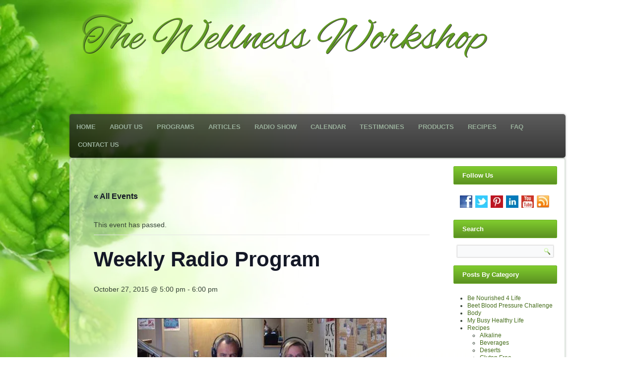

--- FILE ---
content_type: text/html; charset=UTF-8
request_url: https://thewellnessworkshop.org/calendar/weekly-radio-program-5/
body_size: 21585
content:



<!DOCTYPE html>



<html lang="en-US">



<head>



<meta charset="UTF-8" />



<title>Weekly Radio Program - The Wellness Workshop</title>



<meta name="author" content="Celeste Davis" />



<meta name="author" content="Kristie Fregia/Texas Webworks" />







<meta name="keywords" content="detox,cleanse,diabetes,high blood pressure,high cholesterol,high blood sugar,hypoglycemia,healthy,eating,cancer,pain,barleylife,AIM, membership,my busy healthy life,biblical, health,christian,healthy,lifestyle,texas,webworks,membership,coaching,mentor,recipe,cooking,wonderfully,well" />



<meta name="viewport" content="initial-scale = 1.0, maximum-scale = 1.0, user-scalable = no, width = device-width" />



<!--[if lt IE 9]><script src="https://html5shiv.googlecode.com/svn/trunk/html5.js"></script><![endif]-->



<!-- Facebook Conversion Code for Checkouts - Celeste Davis 1 -->

<script>(function() {

var _fbq = window._fbq || (window._fbq = []);

if (!_fbq.loaded) {

var fbds = document.createElement('script');

fbds.async = true;

fbds.src = '//connect.facebook.net/en_US/fbds.js';

var s = document.getElementsByTagName('script')[0];

s.parentNode.insertBefore(fbds, s);

_fbq.loaded = true;

}

})();

window._fbq = window._fbq || [];

window._fbq.push(['track', '6024420812578', {'value':'0.00','currency':'USD'}]);

</script>

<noscript><img height="1" width="1" alt="" style="display:none" src="https://www.facebook.com/tr?ev=6024420812578&amp;cd[value]=0.00&amp;cd[currency]=USD&amp;noscript=1" /></noscript>





<link rel="stylesheet" href="https://thewellnessworkshop.org/wp-content/themes/thewellnessworkshop/style.css" media="screen" />



<link rel="pingback" href="https://thewellnessworkshop.org/xmlrpc.php" />



<link rel='stylesheet' id='tribe-events-views-v2-bootstrap-datepicker-styles-css' href='https://thewellnessworkshop.org/wp-content/plugins/the-events-calendar/vendor/bootstrap-datepicker/css/bootstrap-datepicker.standalone.min.css?ver=6.15.15' type='text/css' media='all' />
<link rel='stylesheet' id='tec-variables-skeleton-css' href='https://thewellnessworkshop.org/wp-content/plugins/the-events-calendar/common/build/css/variables-skeleton.css?ver=6.10.2' type='text/css' media='all' />
<link rel='stylesheet' id='tec-variables-full-css' href='https://thewellnessworkshop.org/wp-content/plugins/the-events-calendar/common/build/css/variables-full.css?ver=6.10.2' type='text/css' media='all' />
<link rel='stylesheet' id='tribe-common-skeleton-style-css' href='https://thewellnessworkshop.org/wp-content/plugins/the-events-calendar/common/build/css/common-skeleton.css?ver=6.10.2' type='text/css' media='all' />
<link rel='stylesheet' id='tribe-common-full-style-css' href='https://thewellnessworkshop.org/wp-content/plugins/the-events-calendar/common/build/css/common-full.css?ver=6.10.2' type='text/css' media='all' />
<link rel='stylesheet' id='tribe-tooltipster-css-css' href='https://thewellnessworkshop.org/wp-content/plugins/the-events-calendar/common/vendor/tooltipster/tooltipster.bundle.min.css?ver=6.10.2' type='text/css' media='all' />
<link rel='stylesheet' id='tribe-events-views-v2-skeleton-css' href='https://thewellnessworkshop.org/wp-content/plugins/the-events-calendar/build/css/views-skeleton.css?ver=6.15.15' type='text/css' media='all' />
<link rel='stylesheet' id='tribe-events-views-v2-full-css' href='https://thewellnessworkshop.org/wp-content/plugins/the-events-calendar/build/css/views-full.css?ver=6.15.15' type='text/css' media='all' />
<link rel='stylesheet' id='tribe-events-views-v2-print-css' href='https://thewellnessworkshop.org/wp-content/plugins/the-events-calendar/build/css/views-print.css?ver=6.15.15' type='text/css' media='print' />
<meta name='robots' content='index, follow, max-image-preview:large, max-snippet:-1, max-video-preview:-1' />

	<!-- This site is optimized with the Yoast SEO plugin v26.8 - https://yoast.com/product/yoast-seo-wordpress/ -->
	<link rel="canonical" href="https://thewellnessworkshop.org/calendar/weekly-radio-program-5/" />
	<meta property="og:locale" content="en_US" />
	<meta property="og:type" content="article" />
	<meta property="og:title" content="Weekly Radio Program - The Wellness Workshop" />
	<meta property="og:description" content="The Wellness Workshop Radio Hour Tuesday Evenings 5 pm Pacific, 6 pm Mountain, 7 pm Central, 8 pm Eastern How to listen worldwide: Live Stream Local Central Oregon: Chemult, Crescent [&hellip;]" />
	<meta property="og:url" content="https://thewellnessworkshop.org/calendar/weekly-radio-program-5/" />
	<meta property="og:site_name" content="The Wellness Workshop" />
	<meta property="article:publisher" content="https://www.facebook.com/groups/wonderfullywell/" />
	<meta property="article:modified_time" content="2015-10-26T17:00:30+00:00" />
	<meta property="og:image" content="http://thewellnessworkshop.org/wp-content/uploads/2015/02/calendarradio.jpg" />
	<meta name="twitter:card" content="summary_large_image" />
	<meta name="twitter:site" content="@celestephil" />
	<meta name="twitter:label1" content="Est. reading time" />
	<meta name="twitter:data1" content="1 minute" />
	<script type="application/ld+json" class="yoast-schema-graph">{"@context":"https://schema.org","@graph":[{"@type":"WebPage","@id":"https://thewellnessworkshop.org/calendar/weekly-radio-program-5/","url":"https://thewellnessworkshop.org/calendar/weekly-radio-program-5/","name":"Weekly Radio Program - The Wellness Workshop","isPartOf":{"@id":"https://thewellnessworkshop.org/#website"},"primaryImageOfPage":{"@id":"https://thewellnessworkshop.org/calendar/weekly-radio-program-5/#primaryimage"},"image":{"@id":"https://thewellnessworkshop.org/calendar/weekly-radio-program-5/#primaryimage"},"thumbnailUrl":"http://thewellnessworkshop.org/wp-content/uploads/2015/02/calendarradio.jpg","datePublished":"2015-10-10T17:38:43+00:00","dateModified":"2015-10-26T17:00:30+00:00","breadcrumb":{"@id":"https://thewellnessworkshop.org/calendar/weekly-radio-program-5/#breadcrumb"},"inLanguage":"en-US","potentialAction":[{"@type":"ReadAction","target":["https://thewellnessworkshop.org/calendar/weekly-radio-program-5/"]}]},{"@type":"ImageObject","inLanguage":"en-US","@id":"https://thewellnessworkshop.org/calendar/weekly-radio-program-5/#primaryimage","url":"https://thewellnessworkshop.org/wp-content/uploads/2015/02/calendarradio.jpg","contentUrl":"https://thewellnessworkshop.org/wp-content/uploads/2015/02/calendarradio.jpg","width":500,"height":230},{"@type":"BreadcrumbList","@id":"https://thewellnessworkshop.org/calendar/weekly-radio-program-5/#breadcrumb","itemListElement":[{"@type":"ListItem","position":1,"name":"Home","item":"https://thewellnessworkshop.org/"},{"@type":"ListItem","position":2,"name":"Events","item":"https://thewellnessworkshop.org/calendar/"},{"@type":"ListItem","position":3,"name":"Weekly Radio Program"}]},{"@type":"WebSite","@id":"https://thewellnessworkshop.org/#website","url":"https://thewellnessworkshop.org/","name":"The Wellness Workshop","description":"God-Made-Health Mentor","publisher":{"@id":"https://thewellnessworkshop.org/#organization"},"potentialAction":[{"@type":"SearchAction","target":{"@type":"EntryPoint","urlTemplate":"https://thewellnessworkshop.org/?s={search_term_string}"},"query-input":{"@type":"PropertyValueSpecification","valueRequired":true,"valueName":"search_term_string"}}],"inLanguage":"en-US"},{"@type":"Organization","@id":"https://thewellnessworkshop.org/#organization","name":"The Wellness Workshop","url":"https://thewellnessworkshop.org/","logo":{"@type":"ImageObject","inLanguage":"en-US","@id":"https://thewellnessworkshop.org/#/schema/logo/image/","url":"http://thewellnessworkshop.org/wp-content/uploads/2016/02/header.png","contentUrl":"http://thewellnessworkshop.org/wp-content/uploads/2016/02/header.png","width":987,"height":176,"caption":"The Wellness Workshop"},"image":{"@id":"https://thewellnessworkshop.org/#/schema/logo/image/"},"sameAs":["https://www.facebook.com/groups/wonderfullywell/","https://x.com/celestephil","https://www.pinterest.com/wonderfullywell/"]},{"@type":"Event","name":"Weekly Radio Program","description":"The Wellness Workshop Radio Hour Tuesday Evenings 5 pm Pacific, 6 pm Mountain, 7 pm Central, 8 pm Eastern How to listen worldwide: Live Stream Local Central Oregon: Chemult, Crescent [&hellip;]","url":"https://thewellnessworkshop.org/calendar/weekly-radio-program-5/","eventAttendanceMode":"https://schema.org/OfflineEventAttendanceMode","eventStatus":"https://schema.org/EventScheduled","startDate":"2015-10-27T17:00:00-07:00","endDate":"2015-10-27T18:00:00-07:00","@id":"https://thewellnessworkshop.org/calendar/weekly-radio-program-5/#event","mainEntityOfPage":{"@id":"https://thewellnessworkshop.org/calendar/weekly-radio-program-5/"}}]}</script>
	<!-- / Yoast SEO plugin. -->


<link rel='dns-prefetch' href='//fonts.googleapis.com' />
<link rel="alternate" type="text/calendar" title="The Wellness Workshop &raquo; iCal Feed" href="https://thewellnessworkshop.org/calendar/?ical=1" />
<link rel="alternate" title="oEmbed (JSON)" type="application/json+oembed" href="https://thewellnessworkshop.org/wp-json/oembed/1.0/embed?url=https%3A%2F%2Fthewellnessworkshop.org%2Fcalendar%2Fweekly-radio-program-5%2F" />
<link rel="alternate" title="oEmbed (XML)" type="text/xml+oembed" href="https://thewellnessworkshop.org/wp-json/oembed/1.0/embed?url=https%3A%2F%2Fthewellnessworkshop.org%2Fcalendar%2Fweekly-radio-program-5%2F&#038;format=xml" />
<script>(()=>{"use strict";const e=[400,500,600,700,800,900],t=e=>`wprm-min-${e}`,n=e=>`wprm-max-${e}`,s=new Set,o="ResizeObserver"in window,r=o?new ResizeObserver((e=>{for(const t of e)c(t.target)})):null,i=.5/(window.devicePixelRatio||1);function c(s){const o=s.getBoundingClientRect().width||0;for(let r=0;r<e.length;r++){const c=e[r],a=o<=c+i;o>c+i?s.classList.add(t(c)):s.classList.remove(t(c)),a?s.classList.add(n(c)):s.classList.remove(n(c))}}function a(e){s.has(e)||(s.add(e),r&&r.observe(e),c(e))}!function(e=document){e.querySelectorAll(".wprm-recipe").forEach(a)}();if(new MutationObserver((e=>{for(const t of e)for(const e of t.addedNodes)e instanceof Element&&(e.matches?.(".wprm-recipe")&&a(e),e.querySelectorAll?.(".wprm-recipe").forEach(a))})).observe(document.documentElement,{childList:!0,subtree:!0}),!o){let e=0;addEventListener("resize",(()=>{e&&cancelAnimationFrame(e),e=requestAnimationFrame((()=>s.forEach(c)))}),{passive:!0})}})();</script><style id='wp-img-auto-sizes-contain-inline-css' type='text/css'>
img:is([sizes=auto i],[sizes^="auto," i]){contain-intrinsic-size:3000px 1500px}
/*# sourceURL=wp-img-auto-sizes-contain-inline-css */
</style>

<link rel='stylesheet' id='tribe-events-v2-single-skeleton-css' href='https://thewellnessworkshop.org/wp-content/plugins/the-events-calendar/build/css/tribe-events-single-skeleton.css?ver=6.15.15' type='text/css' media='all' />
<link rel='stylesheet' id='tribe-events-v2-single-skeleton-full-css' href='https://thewellnessworkshop.org/wp-content/plugins/the-events-calendar/build/css/tribe-events-single-full.css?ver=6.15.15' type='text/css' media='all' />
<style id='wp-emoji-styles-inline-css' type='text/css'>

	img.wp-smiley, img.emoji {
		display: inline !important;
		border: none !important;
		box-shadow: none !important;
		height: 1em !important;
		width: 1em !important;
		margin: 0 0.07em !important;
		vertical-align: -0.1em !important;
		background: none !important;
		padding: 0 !important;
	}
/*# sourceURL=wp-emoji-styles-inline-css */
</style>
<link rel='stylesheet' id='wp-block-library-css' href='https://thewellnessworkshop.org/wp-includes/css/dist/block-library/style.min.css?ver=6.9' type='text/css' media='all' />
<style id='global-styles-inline-css' type='text/css'>
:root{--wp--preset--aspect-ratio--square: 1;--wp--preset--aspect-ratio--4-3: 4/3;--wp--preset--aspect-ratio--3-4: 3/4;--wp--preset--aspect-ratio--3-2: 3/2;--wp--preset--aspect-ratio--2-3: 2/3;--wp--preset--aspect-ratio--16-9: 16/9;--wp--preset--aspect-ratio--9-16: 9/16;--wp--preset--color--black: #000000;--wp--preset--color--cyan-bluish-gray: #abb8c3;--wp--preset--color--white: #ffffff;--wp--preset--color--pale-pink: #f78da7;--wp--preset--color--vivid-red: #cf2e2e;--wp--preset--color--luminous-vivid-orange: #ff6900;--wp--preset--color--luminous-vivid-amber: #fcb900;--wp--preset--color--light-green-cyan: #7bdcb5;--wp--preset--color--vivid-green-cyan: #00d084;--wp--preset--color--pale-cyan-blue: #8ed1fc;--wp--preset--color--vivid-cyan-blue: #0693e3;--wp--preset--color--vivid-purple: #9b51e0;--wp--preset--gradient--vivid-cyan-blue-to-vivid-purple: linear-gradient(135deg,rgb(6,147,227) 0%,rgb(155,81,224) 100%);--wp--preset--gradient--light-green-cyan-to-vivid-green-cyan: linear-gradient(135deg,rgb(122,220,180) 0%,rgb(0,208,130) 100%);--wp--preset--gradient--luminous-vivid-amber-to-luminous-vivid-orange: linear-gradient(135deg,rgb(252,185,0) 0%,rgb(255,105,0) 100%);--wp--preset--gradient--luminous-vivid-orange-to-vivid-red: linear-gradient(135deg,rgb(255,105,0) 0%,rgb(207,46,46) 100%);--wp--preset--gradient--very-light-gray-to-cyan-bluish-gray: linear-gradient(135deg,rgb(238,238,238) 0%,rgb(169,184,195) 100%);--wp--preset--gradient--cool-to-warm-spectrum: linear-gradient(135deg,rgb(74,234,220) 0%,rgb(151,120,209) 20%,rgb(207,42,186) 40%,rgb(238,44,130) 60%,rgb(251,105,98) 80%,rgb(254,248,76) 100%);--wp--preset--gradient--blush-light-purple: linear-gradient(135deg,rgb(255,206,236) 0%,rgb(152,150,240) 100%);--wp--preset--gradient--blush-bordeaux: linear-gradient(135deg,rgb(254,205,165) 0%,rgb(254,45,45) 50%,rgb(107,0,62) 100%);--wp--preset--gradient--luminous-dusk: linear-gradient(135deg,rgb(255,203,112) 0%,rgb(199,81,192) 50%,rgb(65,88,208) 100%);--wp--preset--gradient--pale-ocean: linear-gradient(135deg,rgb(255,245,203) 0%,rgb(182,227,212) 50%,rgb(51,167,181) 100%);--wp--preset--gradient--electric-grass: linear-gradient(135deg,rgb(202,248,128) 0%,rgb(113,206,126) 100%);--wp--preset--gradient--midnight: linear-gradient(135deg,rgb(2,3,129) 0%,rgb(40,116,252) 100%);--wp--preset--font-size--small: 13px;--wp--preset--font-size--medium: 20px;--wp--preset--font-size--large: 36px;--wp--preset--font-size--x-large: 42px;--wp--preset--spacing--20: 0.44rem;--wp--preset--spacing--30: 0.67rem;--wp--preset--spacing--40: 1rem;--wp--preset--spacing--50: 1.5rem;--wp--preset--spacing--60: 2.25rem;--wp--preset--spacing--70: 3.38rem;--wp--preset--spacing--80: 5.06rem;--wp--preset--shadow--natural: 6px 6px 9px rgba(0, 0, 0, 0.2);--wp--preset--shadow--deep: 12px 12px 50px rgba(0, 0, 0, 0.4);--wp--preset--shadow--sharp: 6px 6px 0px rgba(0, 0, 0, 0.2);--wp--preset--shadow--outlined: 6px 6px 0px -3px rgb(255, 255, 255), 6px 6px rgb(0, 0, 0);--wp--preset--shadow--crisp: 6px 6px 0px rgb(0, 0, 0);}:where(.is-layout-flex){gap: 0.5em;}:where(.is-layout-grid){gap: 0.5em;}body .is-layout-flex{display: flex;}.is-layout-flex{flex-wrap: wrap;align-items: center;}.is-layout-flex > :is(*, div){margin: 0;}body .is-layout-grid{display: grid;}.is-layout-grid > :is(*, div){margin: 0;}:where(.wp-block-columns.is-layout-flex){gap: 2em;}:where(.wp-block-columns.is-layout-grid){gap: 2em;}:where(.wp-block-post-template.is-layout-flex){gap: 1.25em;}:where(.wp-block-post-template.is-layout-grid){gap: 1.25em;}.has-black-color{color: var(--wp--preset--color--black) !important;}.has-cyan-bluish-gray-color{color: var(--wp--preset--color--cyan-bluish-gray) !important;}.has-white-color{color: var(--wp--preset--color--white) !important;}.has-pale-pink-color{color: var(--wp--preset--color--pale-pink) !important;}.has-vivid-red-color{color: var(--wp--preset--color--vivid-red) !important;}.has-luminous-vivid-orange-color{color: var(--wp--preset--color--luminous-vivid-orange) !important;}.has-luminous-vivid-amber-color{color: var(--wp--preset--color--luminous-vivid-amber) !important;}.has-light-green-cyan-color{color: var(--wp--preset--color--light-green-cyan) !important;}.has-vivid-green-cyan-color{color: var(--wp--preset--color--vivid-green-cyan) !important;}.has-pale-cyan-blue-color{color: var(--wp--preset--color--pale-cyan-blue) !important;}.has-vivid-cyan-blue-color{color: var(--wp--preset--color--vivid-cyan-blue) !important;}.has-vivid-purple-color{color: var(--wp--preset--color--vivid-purple) !important;}.has-black-background-color{background-color: var(--wp--preset--color--black) !important;}.has-cyan-bluish-gray-background-color{background-color: var(--wp--preset--color--cyan-bluish-gray) !important;}.has-white-background-color{background-color: var(--wp--preset--color--white) !important;}.has-pale-pink-background-color{background-color: var(--wp--preset--color--pale-pink) !important;}.has-vivid-red-background-color{background-color: var(--wp--preset--color--vivid-red) !important;}.has-luminous-vivid-orange-background-color{background-color: var(--wp--preset--color--luminous-vivid-orange) !important;}.has-luminous-vivid-amber-background-color{background-color: var(--wp--preset--color--luminous-vivid-amber) !important;}.has-light-green-cyan-background-color{background-color: var(--wp--preset--color--light-green-cyan) !important;}.has-vivid-green-cyan-background-color{background-color: var(--wp--preset--color--vivid-green-cyan) !important;}.has-pale-cyan-blue-background-color{background-color: var(--wp--preset--color--pale-cyan-blue) !important;}.has-vivid-cyan-blue-background-color{background-color: var(--wp--preset--color--vivid-cyan-blue) !important;}.has-vivid-purple-background-color{background-color: var(--wp--preset--color--vivid-purple) !important;}.has-black-border-color{border-color: var(--wp--preset--color--black) !important;}.has-cyan-bluish-gray-border-color{border-color: var(--wp--preset--color--cyan-bluish-gray) !important;}.has-white-border-color{border-color: var(--wp--preset--color--white) !important;}.has-pale-pink-border-color{border-color: var(--wp--preset--color--pale-pink) !important;}.has-vivid-red-border-color{border-color: var(--wp--preset--color--vivid-red) !important;}.has-luminous-vivid-orange-border-color{border-color: var(--wp--preset--color--luminous-vivid-orange) !important;}.has-luminous-vivid-amber-border-color{border-color: var(--wp--preset--color--luminous-vivid-amber) !important;}.has-light-green-cyan-border-color{border-color: var(--wp--preset--color--light-green-cyan) !important;}.has-vivid-green-cyan-border-color{border-color: var(--wp--preset--color--vivid-green-cyan) !important;}.has-pale-cyan-blue-border-color{border-color: var(--wp--preset--color--pale-cyan-blue) !important;}.has-vivid-cyan-blue-border-color{border-color: var(--wp--preset--color--vivid-cyan-blue) !important;}.has-vivid-purple-border-color{border-color: var(--wp--preset--color--vivid-purple) !important;}.has-vivid-cyan-blue-to-vivid-purple-gradient-background{background: var(--wp--preset--gradient--vivid-cyan-blue-to-vivid-purple) !important;}.has-light-green-cyan-to-vivid-green-cyan-gradient-background{background: var(--wp--preset--gradient--light-green-cyan-to-vivid-green-cyan) !important;}.has-luminous-vivid-amber-to-luminous-vivid-orange-gradient-background{background: var(--wp--preset--gradient--luminous-vivid-amber-to-luminous-vivid-orange) !important;}.has-luminous-vivid-orange-to-vivid-red-gradient-background{background: var(--wp--preset--gradient--luminous-vivid-orange-to-vivid-red) !important;}.has-very-light-gray-to-cyan-bluish-gray-gradient-background{background: var(--wp--preset--gradient--very-light-gray-to-cyan-bluish-gray) !important;}.has-cool-to-warm-spectrum-gradient-background{background: var(--wp--preset--gradient--cool-to-warm-spectrum) !important;}.has-blush-light-purple-gradient-background{background: var(--wp--preset--gradient--blush-light-purple) !important;}.has-blush-bordeaux-gradient-background{background: var(--wp--preset--gradient--blush-bordeaux) !important;}.has-luminous-dusk-gradient-background{background: var(--wp--preset--gradient--luminous-dusk) !important;}.has-pale-ocean-gradient-background{background: var(--wp--preset--gradient--pale-ocean) !important;}.has-electric-grass-gradient-background{background: var(--wp--preset--gradient--electric-grass) !important;}.has-midnight-gradient-background{background: var(--wp--preset--gradient--midnight) !important;}.has-small-font-size{font-size: var(--wp--preset--font-size--small) !important;}.has-medium-font-size{font-size: var(--wp--preset--font-size--medium) !important;}.has-large-font-size{font-size: var(--wp--preset--font-size--large) !important;}.has-x-large-font-size{font-size: var(--wp--preset--font-size--x-large) !important;}
/*# sourceURL=global-styles-inline-css */
</style>

<style id='classic-theme-styles-inline-css' type='text/css'>
/*! This file is auto-generated */
.wp-block-button__link{color:#fff;background-color:#32373c;border-radius:9999px;box-shadow:none;text-decoration:none;padding:calc(.667em + 2px) calc(1.333em + 2px);font-size:1.125em}.wp-block-file__button{background:#32373c;color:#fff;text-decoration:none}
/*# sourceURL=/wp-includes/css/classic-themes.min.css */
</style>
<link rel='stylesheet' id='wprm-public-css' href='https://thewellnessworkshop.org/wp-content/plugins/wp-recipe-maker/dist/public-modern.css?ver=10.3.2' type='text/css' media='all' />
<link rel='stylesheet' id='bbp-default-css' href='https://thewellnessworkshop.org/wp-content/plugins/bbpress/templates/default/css/bbpress.min.css?ver=2.6.14' type='text/css' media='all' />
<link rel='stylesheet' id='ccchildpagescss-css' href='https://thewellnessworkshop.org/wp-content/plugins/cc-child-pages/includes/css/styles.css?ver=1.43' type='text/css' media='all' />
<link rel='stylesheet' id='ccchildpagesskincss-css' href='https://thewellnessworkshop.org/wp-content/plugins/cc-child-pages/includes/css/skins.css?ver=1.43' type='text/css' media='all' />
<link rel='stylesheet' id='cntctfrm_form_style-css' href='https://thewellnessworkshop.org/wp-content/plugins/contact-form-plugin/css/form_style.css?ver=4.3.6' type='text/css' media='all' />
<link rel='stylesheet' id='eic_public-css' href='https://thewellnessworkshop.org/wp-content/plugins/easy-image-collage-premium/core/css/public.css?ver=1.13.2' type='text/css' media='screen' />
<link rel='stylesheet' id='page-list-style-css' href='https://thewellnessworkshop.org/wp-content/plugins/sitemap/css/page-list.css?ver=4.3' type='text/css' media='all' />
<link rel='stylesheet' id='SFSImainCss-css' href='https://thewellnessworkshop.org/wp-content/plugins/ultimate-social-media-icons/css/sfsi-style.css?ver=2.9.6' type='text/css' media='all' />
<link rel='stylesheet' id='style.responsive.css-css' href='https://thewellnessworkshop.org/wp-content/themes/thewellnessworkshop/style.responsive.css?ver=6.9' type='text/css' media='all' />
<link rel='stylesheet' id='css-css' href='http://fonts.googleapis.com/css?family=Alex+Brush&#038;subset=latin&#038;ver=6.9' type='text/css' media='all' />
<link rel='stylesheet' id='myStyleSheets-css' href='https://thewellnessworkshop.org/wp-content/plugins/wp-latest-posts/css/wplp_front.css?ver=5.0.11' type='text/css' media='all' />
<script type="text/javascript" src="https://thewellnessworkshop.org/wp-content/themes/thewellnessworkshop/jquery.js?ver=6.9" id="jquery-js"></script>
<script type="text/javascript" src="https://thewellnessworkshop.org/wp-content/plugins/the-events-calendar/common/build/js/tribe-common.js?ver=9c44e11f3503a33e9540" id="tribe-common-js"></script>
<script type="text/javascript" src="https://thewellnessworkshop.org/wp-content/plugins/the-events-calendar/build/js/views/breakpoints.js?ver=4208de2df2852e0b91ec" id="tribe-events-views-v2-breakpoints-js"></script>
<script type="text/javascript" src="https://thewellnessworkshop.org/wp-content/plugins/html5-responsive-faq/js/hrf-script.js?ver=6.9" id="html5-responsive-faq-js"></script>
<script type="text/javascript" src="https://thewellnessworkshop.org/wp-includes/js/jquery/jquery-migrate.min.js?ver=3.4.1" id="jquery-migrate-js"></script>
<script type="text/javascript" src="https://thewellnessworkshop.org/wp-content/themes/thewellnessworkshop/jquery-migrate-1.1.1.js?ver=6.9" id="jquery_migrate-js"></script>
<script type="text/javascript" src="https://thewellnessworkshop.org/wp-content/themes/thewellnessworkshop/script.js?ver=6.9" id="script.js-js"></script>
<script type="text/javascript" src="https://thewellnessworkshop.org/wp-content/themes/thewellnessworkshop/script.responsive.js?ver=6.9" id="script.responsive.js-js"></script>
<link rel="https://api.w.org/" href="https://thewellnessworkshop.org/wp-json/" /><link rel="alternate" title="JSON" type="application/json" href="https://thewellnessworkshop.org/wp-json/wp/v2/tribe_events/7627" /><link rel="EditURI" type="application/rsd+xml" title="RSD" href="https://thewellnessworkshop.org/xmlrpc.php?rsd" />
<link rel='shortlink' href='https://thewellnessworkshop.org/?p=7627' />
<style type="text/css">.eic-image .eic-image-caption {bottom: 0;left: 0;right: 0;text-align: left;font-size: 12px;color: rgba(255,255,255,1);background-color: rgba(0,0,0,0.7);}</style>            <script type="text/javascript"><!--
                                function powerpress_pinw(pinw_url){window.open(pinw_url, 'PowerPressPlayer','toolbar=0,status=0,resizable=1,width=460,height=320');	return false;}
                //-->

                // tabnab protection
                window.addEventListener('load', function () {
                    // make all links have rel="noopener noreferrer"
                    document.querySelectorAll('a[target="_blank"]').forEach(link => {
                        link.setAttribute('rel', 'noopener noreferrer');
                    });
                });
            </script>
            <style type="text/css" media="screen"></style><style type="text/css"> .tippy-box[data-theme~="wprm"] { background-color: #333333; color: #FFFFFF; } .tippy-box[data-theme~="wprm"][data-placement^="top"] > .tippy-arrow::before { border-top-color: #333333; } .tippy-box[data-theme~="wprm"][data-placement^="bottom"] > .tippy-arrow::before { border-bottom-color: #333333; } .tippy-box[data-theme~="wprm"][data-placement^="left"] > .tippy-arrow::before { border-left-color: #333333; } .tippy-box[data-theme~="wprm"][data-placement^="right"] > .tippy-arrow::before { border-right-color: #333333; } .tippy-box[data-theme~="wprm"] a { color: #FFFFFF; } .wprm-comment-rating svg { width: 18px !important; height: 18px !important; } img.wprm-comment-rating { width: 90px !important; height: 18px !important; } body { --comment-rating-star-color: #343434; } body { --wprm-popup-font-size: 16px; } body { --wprm-popup-background: #ffffff; } body { --wprm-popup-title: #000000; } body { --wprm-popup-content: #444444; } body { --wprm-popup-button-background: #444444; } body { --wprm-popup-button-text: #ffffff; } body { --wprm-popup-accent: #747B2D; }</style><style type="text/css">.wprm-glossary-term {color: #5A822B;text-decoration: underline;cursor: help;}</style><style>.wpupg-grid { transition: height 0.8s; }</style><meta name="tec-api-version" content="v1"><meta name="tec-api-origin" content="https://thewellnessworkshop.org"><link rel="alternate" href="https://thewellnessworkshop.org/wp-json/tribe/events/v1/events/7627" />






























		<style type="text/css" id="wp-custom-css">
			/*
You can add your own CSS here.

Click the help icon above to learn more.
*/
ul li li >div.insideframe { padding: 0 5px;} .postcontent .wpcufpn_listposts ul>li:before, .post .wpcufpn_listposts ul>li:before,.textblock .wpcufpn_listposts ul>li:before {content:none;} .postcontent .wpcufpn_listposts ul>li:before, .post .wpcufpn_listposts ul>li:before, .textblock .wpcufpn_listposts ul>li:before, .wpcufpn_listposts li:before{content:none !important;} .wpcufpn_listposts ul>li { margin:0 !important;padding:0 !important; } .wpcufpn_container .read-more { color: #888; display: block; font-size: 0.9em; padding-right: 5px; text-align: left; }
#tve_editor .wpcufpn_container ul { margin-left: 0px }		</style>
		<!--[if IE]><![endif]-->
<!--[if lte IE 8]><![endif]-->
<!--[if lte IE 7]><![endif]-->
<!--[if lte IE 6]><![endif]-->

<meta name="p:domain_verify" content="624c0964e19b17f9896a9b9245c40d61"/>



</head>



<body class="wp-singular tribe_events-template-default single single-tribe_events postid-7627 wp-theme-thewellnessworkshop sfsi_actvite_theme_black tribe-events-page-template tribe-no-js tribe-filter-live events-single tribe-events-style-full tribe-events-style-theme">



<script src="https://d3gxy7nm8y4yjr.cloudfront.net/js/embed.js" type="text/javascript"></script>











<div id="main">














<header class="header">

    <div class="shapes">
        
            </div>

		<div class="headline">
    <a href="http://thewellnessworkshop.org/">The Wellness Workshop</a>
</div>






                
                    
</header>














<nav class="nav">







    
<ul class="hmenu menu-4">
	<li class="menu-item-8129"><a title="Home" href="https://thewellnessworkshop.org/">Home</a>
	</li>
	<li class="menu-item-61"><a title="About Us" href="https://thewellnessworkshop.org/about/">About Us</a>
	<ul>
		<li class="menu-item-6307"><a title="Our Story" href="https://thewellnessworkshop.org/about/ourstory/">Our Story</a>
		</li>
		<li class="menu-item-6306"><a title="Featured On" href="https://thewellnessworkshop.org/about/featured-on/">Featured On</a>
		</li>
		<li class="menu-item-6308"><a title="Be Nourished" href="https://thewellnessworkshop.org/about/benourished/">Be Nourished</a>
		</li>
		<li class="menu-item-6309"><a title="Our Videos" href="https://thewellnessworkshop.org/about/ourvideos/">Our Videos</a>
		</li>
		<li class="menu-item-10333"><a title="The Wellness Workshop Privacy Policy" href="https://thewellnessworkshop.org/privacy-policy/">The Wellness Workshop Privacy Policy</a>
		</li>
	</ul>
	</li>
	<li class="menu-item-119"><a title="Programs" href="https://thewellnessworkshop.org/programs/">Programs</a>
	</li>
	<li class="menu-item-118"><a title="Articles" href="https://thewellnessworkshop.org/articles/">Articles</a>
	</li>
	<li class="menu-item-4877"><a title="Radio Show" href="https://thewellnessworkshop.org/radioshow/">Radio Show</a>
	<ul>
		<li class="menu-item-6310"><a title="Radio Show Archive" href="https://thewellnessworkshop.org/radioshow/radioshowarchive/">Radio Show Archive</a>
		</li>
	</ul>
	</li>
	<li class="menu-item-4881"><a title="Calendar" href="https://thewellnessworkshop.org/calendar/category/calendar/">Calendar</a>
	</li>
	<li class="menu-item-5092"><a title="Testimonies" href="https://thewellnessworkshop.org/testimonies/">Testimonies</a>
	</li>
	<li class="menu-item-4628"><a title="Products" href="https://thewellnessworkshop.org/products/">Products</a>
	</li>
	<li class="menu-item-5488"><a title="Recipes" href="https://thewellnessworkshop.org/recipes/">Recipes</a>
	</li>
	<li class="menu-item-5972"><a title="FAQ" href="https://thewellnessworkshop.org/faq/">FAQ</a>
	</li>
	<li class="menu-item-5823"><a title="Contact Us" href="https://thewellnessworkshop.org/contactus/">Contact Us</a>
	</li>
</ul>
 







    </nav>






<div class="sheet clearfix">











            <div class="layout-wrapper">







                <div class="content-layout">







                    <div class="content-layout-row">







                        <div class="layout-cell content">






<section id="tribe-events-pg-template" class="tribe-events-pg-template" role="main"><div class="tribe-events-before-html"></div><span class="tribe-events-ajax-loading"><img class="tribe-events-spinner-medium" src="https://thewellnessworkshop.org/wp-content/plugins/the-events-calendar/src/resources/images/tribe-loading.gif" alt="Loading Events" /></span>
<div id="tribe-events-content" class="tribe-events-single">

	<p class="tribe-events-back">
		<a href="https://thewellnessworkshop.org/calendar/"> &laquo; All Events</a>
	</p>

	<!-- Notices -->
	<div class="tribe-events-notices"><ul><li>This event has passed.</li></ul></div>
	<h1 class="tribe-events-single-event-title">Weekly Radio Program</h1>
	<div class="tribe-events-schedule tribe-clearfix">
		<div><span class="tribe-event-date-start">October 27, 2015 @ 5:00 pm</span> - <span class="tribe-event-time">6:00 pm</span></div>			</div>

	<!-- Event header -->
	<div id="tribe-events-header"  data-title="Weekly Radio Program - The Wellness Workshop" data-viewtitle="Weekly Radio Program">
		<!-- Navigation -->
		<nav class="tribe-events-nav-pagination" aria-label="Event Navigation">
			<ul class="tribe-events-sub-nav">
				<li class="tribe-events-nav-previous"><a href="https://thewellnessworkshop.org/calendar/weekly-radio-program-3/"><span>&laquo;</span> Weekly Radio Program</a></li>
				<li class="tribe-events-nav-next"><a href="https://thewellnessworkshop.org/calendar/weekly-radio-program-4/">Weekly Radio Program <span>&raquo;</span></a></li>
			</ul>
			<!-- .tribe-events-sub-nav -->
		</nav>
	</div>
	<!-- #tribe-events-header -->

			<div id="post-7627" class="post-7627 tribe_events type-tribe_events status-publish hentry tribe_events_cat-radio-program cat_radio-program">
			<!-- Event featured image, but exclude link -->
			
			<!-- Event content -->
						<div class="tribe-events-single-event-description tribe-events-content">
				<p><a href="http://thewellnessworkshop.org/wp-content/uploads/2015/02/calendarradio.jpg"><img fetchpriority="high" decoding="async" class="aligncenter wp-image-4879 size-full" style="border: 1px solid #000000;" src="http://thewellnessworkshop.org/wp-content/uploads/2015/02/calendarradio.jpg" alt="calendarradio" width="500" height="230" srcset="https://thewellnessworkshop.org/wp-content/uploads/2015/02/calendarradio.jpg 500w, https://thewellnessworkshop.org/wp-content/uploads/2015/02/calendarradio-300x138.jpg 300w" sizes="(max-width: 500px) 100vw, 500px" /></a></p>
<h1 style="text-align: center;">The Wellness Workshop Radio Hour</h1>
<p style="text-align: center;">Tuesday Evenings</p>
<p style="text-align: center;">5 pm Pacific, 6 pm Mountain, 7 pm Central, 8 pm Eastern</p>
<p style="text-align: left;">How to listen worldwide: <a href="http://www.kitcfm.com/live" target="_blank">Live Stream</a></p>
<p style="text-align: left;">Local Central Oregon:</p>
<ul>
<li style="text-align: left;">Chemult, Crescent Lake, Crescent, KITC, 106.5 FM – radio</li>
<li style="text-align: left;">LaPine/Sunriver KNCP 107.3 FM – radio</li>
</ul>
<p>After the program check the <a href="http://thewellnessworkshop.org/radioshow/radioshowarchive/">Radio Program Archive</a> page for a recording of tonight&#8217;s show!</p>
<hr />
<div id="attachment_7651" style="width: 208px" class="wp-caption alignleft"><a href="http://thewellnessworkshop.org/wp-content/uploads/2015/10/Amy-Moseley.jpg"><img decoding="async" aria-describedby="caption-attachment-7651" class="wp-image-7651 size-medium" style="margin-bottom: 10px; margin-right: 10px;" src="http://thewellnessworkshop.org/wp-content/uploads/2015/10/Amy-Moseley-198x300.jpg" alt="Amy Moseley, MA" width="198" height="300" srcset="https://thewellnessworkshop.org/wp-content/uploads/2015/10/Amy-Moseley-198x300.jpg 198w, https://thewellnessworkshop.org/wp-content/uploads/2015/10/Amy-Moseley-150x228.jpg 150w, https://thewellnessworkshop.org/wp-content/uploads/2015/10/Amy-Moseley.jpg 300w" sizes="(max-width: 198px) 100vw, 198px" /></a><p id="caption-attachment-7651" class="wp-caption-text">Amy Moseley, MA</p></div>
<p>Amy Moseley, MA is the Clinical and Outreach Director at Hope Clinic for Women in Nashville, TN. She earned a Bachelor of Arts Degree in Counseling and Bible and a Master of Arts in Counseling. In addition to over 10 years of ministry experience, Amy is trained in treating Trauma and Traumatic Grief and has a background in treating survivors of sexual assault and past abortions, as well as women and men dealing with relationship difficulties and mood disorders. Amy will be sharing about dealing with unplanned pregnancy, as well as the short and long-term effects of abortion and abortion recovery.</p>
			</div>
			<!-- .tribe-events-single-event-description -->
			<div class="tribe-events tribe-common">
	<div class="tribe-events-c-subscribe-dropdown__container">
		<div class="tribe-events-c-subscribe-dropdown">
			<div class="tribe-common-c-btn-border tribe-events-c-subscribe-dropdown__button">
				<svg
	 class="tribe-common-c-svgicon tribe-common-c-svgicon--cal-export tribe-events-c-subscribe-dropdown__export-icon" 	aria-hidden="true"
	viewBox="0 0 23 17"
	xmlns="http://www.w3.org/2000/svg"
>
	<path fill-rule="evenodd" clip-rule="evenodd" d="M.128.896V16.13c0 .211.145.383.323.383h15.354c.179 0 .323-.172.323-.383V.896c0-.212-.144-.383-.323-.383H.451C.273.513.128.684.128.896Zm16 6.742h-.901V4.679H1.009v10.729h14.218v-3.336h.901V7.638ZM1.01 1.614h14.218v2.058H1.009V1.614Z" />
	<path d="M20.5 9.846H8.312M18.524 6.953l2.89 2.909-2.855 2.855" stroke-width="1.2" stroke-linecap="round" stroke-linejoin="round"/>
</svg>
				<button
					class="tribe-events-c-subscribe-dropdown__button-text"
					aria-expanded="false"
					aria-controls="tribe-events-subscribe-dropdown-content"
					aria-label="View links to add events to your calendar"
				>
					Add to calendar				</button>
				<svg
	 class="tribe-common-c-svgicon tribe-common-c-svgicon--caret-down tribe-events-c-subscribe-dropdown__button-icon" 	aria-hidden="true"
	viewBox="0 0 10 7"
	xmlns="http://www.w3.org/2000/svg"
>
	<path fill-rule="evenodd" clip-rule="evenodd" d="M1.008.609L5 4.6 8.992.61l.958.958L5 6.517.05 1.566l.958-.958z" class="tribe-common-c-svgicon__svg-fill"/>
</svg>
			</div>
			<div id="tribe-events-subscribe-dropdown-content" class="tribe-events-c-subscribe-dropdown__content">
				<ul class="tribe-events-c-subscribe-dropdown__list">
											
<li class="tribe-events-c-subscribe-dropdown__list-item tribe-events-c-subscribe-dropdown__list-item--gcal">
	<a
		href="https://www.google.com/calendar/event?action=TEMPLATE&#038;dates=20151027T170000/20151027T180000&#038;text=Weekly%20Radio%20Program&#038;details=%3Ca+href%3D%22http%3A%2F%2Fthewellnessworkshop.org%2Fwp-content%2Fuploads%2F2015%2F02%2Fcalendarradio.jpg%22%3E%3Cimg+class%3D%22aligncenter+wp-image-4879+size-full%22+style%3D%22border%3A+1px+solid+%23000000%3B%22+src%3D%22http%3A%2F%2Fthewellnessworkshop.org%2Fwp-content%2Fuploads%2F2015%2F02%2Fcalendarradio.jpg%22+alt%3D%22calendarradio%22+width%3D%22500%22+height%3D%22230%22+%2F%3E%3C%2Fa%3E%3Ch1+style%3D%22text-align%3A+center%3B%22%3EThe+Wellness+Workshop+Radio+Hour%3C%2Fh1%3E%3Cp+style%3D%22text-align%3A+center%3B%22%3ETuesday+Evenings%3C%2Fp%3E+%3Cp+style%3D%22text-align%3A+center%3B%22%3E5+pm+Pacific%2C+6+pm+Mountain%2C+7+pm+Central%2C+8+pm+Eastern%3C%2Fp%3E+%3Cp+style%3D%22text-align%3A+left%3B%22%3EHow+to+listen+worldwide%3A+%3Ca+href%3D%22http%3A%2F%2Fwww.kitcfm.com%2Flive%22+target%3D%22_blank%22%3ELive+Stream%3C%2Fa%3E%3C%2Fp%3E+%3Cp+style%3D%22text-align%3A+left%3B%22%3ELocal+Central+Oregon%3A%3C%2Fp%3E+%3Cul%3E%09%3Cli+style%3D%22text-align%3A+left%3B%22%3EChemult%2C+Crescent+Lake%2C+Crescent%2C+KITC%2C+106.5+FM+%E2%80%93+radio%3C%2Fli%3E%09%3Cli+style%3D%22text-align%3A+left%3B%22%3ELaPine%2FSunriver+KNCP+107.3+FM+%E2%80%93+radio%3C%2Fli%3E%3C%2Ful%3EAfter+the+program+check+the+%3Ca+href%3D%22http%3A%2F%2Fthewellnessworkshop.org%2Fradioshow%2Fradioshowarchive%2F%22%3ERa%3C%2Fa%3E+%28View+Full+event+Description+Here%3A+https%3A%2F%2Fthewellnessworkshop.org%2Fcalendar%2Fweekly-radio-program-5%2F%29&#038;trp=false&#038;ctz=America/Los_Angeles&#038;sprop=website:https://thewellnessworkshop.org"
		class="tribe-events-c-subscribe-dropdown__list-item-link"
		target="_blank"
		rel="noopener noreferrer nofollow noindex"
	>
		Google Calendar	</a>
</li>
											
<li class="tribe-events-c-subscribe-dropdown__list-item tribe-events-c-subscribe-dropdown__list-item--ical">
	<a
		href="webcal://thewellnessworkshop.org/calendar/weekly-radio-program-5/?ical=1"
		class="tribe-events-c-subscribe-dropdown__list-item-link"
		target="_blank"
		rel="noopener noreferrer nofollow noindex"
	>
		iCalendar	</a>
</li>
											
<li class="tribe-events-c-subscribe-dropdown__list-item tribe-events-c-subscribe-dropdown__list-item--outlook-365">
	<a
		href="https://outlook.office.com/owa/?path=/calendar/action/compose&#038;rrv=addevent&#038;startdt=2015-10-27T17%3A00%3A00-07%3A00&#038;enddt=2015-10-27T18%3A00%3A00-07%3A00&#038;location&#038;subject=Weekly%20Radio%20Program&#038;body=The%20Wellness%20Workshop%20Radio%20Hour%3Cp%20style%3D%22text-align%3A%20center%3B%22%3ETuesday%20Evenings%3C%2Fp%3E%3Cp%20style%3D%22text-align%3A%20center%3B%22%3E5%20pm%20Pacific%2C%206%20pm%20Mountain%2C%207%20pm%20Central%2C%208%20pm%20Eastern%3C%2Fp%3E%3Cp%20style%3D%22text-align%3A%20left%3B%22%3EHow%20to%20listen%20worldwide%3A%20Live%20Stream%3C%2Fp%3E%3Cp%20style%3D%22text-align%3A%20left%3B%22%3ELocal%20Central%20Oregon%3A%3C%2Fp%3E%09Chemult%2C%20Crescent%20Lake%2C%20Crescent%2C%20KITC%2C%20106.5%20FM%20%E2%80%93%20radio%09LaPine%2FSunriver%20KNCP%20107.3%20FM%20%E2%80%93%20radioAfter%20the%20program%20check%20the%20Radio%20Program%20Archive%20page%20for%20a%20recording%20of%20tonight%27s%20show%21%5Bcaption%20id%3D%22attachment_7651%22%20align%3D%22alignleft%22%20width%3D%22198%22%5D%20Amy%20Moseley%2C%20MA%5B%2Fcaption%5DAmy%20Moseley%2C%20MA%20is%20the%20Clinical%20and%20Outreach%20Director%20at%20Hope%20Clinic%20for%20Women%20in%20Nashville%2C%20TN.%20She%20earned%20a%20Bachelor%20of%20Arts%20Degree%20in%20Counseling%20and%20Bible%20and%20a%20Master%20of%20Arts%20in%20Counseling.%20In%20addition%20to%20over%2010%20years%20of%20ministry%20experience%2C%20Amy%20is%20trained%20in%20treating%20Trauma%20and%20Traumatic%20G%20%28View%20Full%20Event%20Description%20Here%3A%20https%3A%2F%2Fthewellnessworkshop.org%2Fcalendar%2Fweekly-radio-program-5%2F%29"
		class="tribe-events-c-subscribe-dropdown__list-item-link"
		target="_blank"
		rel="noopener noreferrer nofollow noindex"
	>
		Outlook 365	</a>
</li>
											
<li class="tribe-events-c-subscribe-dropdown__list-item tribe-events-c-subscribe-dropdown__list-item--outlook-live">
	<a
		href="https://outlook.live.com/owa/?path=/calendar/action/compose&#038;rrv=addevent&#038;startdt=2015-10-27T17%3A00%3A00-07%3A00&#038;enddt=2015-10-27T18%3A00%3A00-07%3A00&#038;location&#038;subject=Weekly%20Radio%20Program&#038;body=The%20Wellness%20Workshop%20Radio%20Hour%3Cp%20style%3D%22text-align%3A%20center%3B%22%3ETuesday%20Evenings%3C%2Fp%3E%3Cp%20style%3D%22text-align%3A%20center%3B%22%3E5%20pm%20Pacific%2C%206%20pm%20Mountain%2C%207%20pm%20Central%2C%208%20pm%20Eastern%3C%2Fp%3E%3Cp%20style%3D%22text-align%3A%20left%3B%22%3EHow%20to%20listen%20worldwide%3A%20Live%20Stream%3C%2Fp%3E%3Cp%20style%3D%22text-align%3A%20left%3B%22%3ELocal%20Central%20Oregon%3A%3C%2Fp%3E%09Chemult%2C%20Crescent%20Lake%2C%20Crescent%2C%20KITC%2C%20106.5%20FM%20%E2%80%93%20radio%09LaPine%2FSunriver%20KNCP%20107.3%20FM%20%E2%80%93%20radioAfter%20the%20program%20check%20the%20Radio%20Program%20Archive%20page%20for%20a%20recording%20of%20tonight%27s%20show%21%5Bcaption%20id%3D%22attachment_7651%22%20align%3D%22alignleft%22%20width%3D%22198%22%5D%20Amy%20Moseley%2C%20MA%5B%2Fcaption%5DAmy%20Moseley%2C%20MA%20is%20the%20Clinical%20and%20Outreach%20Director%20at%20Hope%20Clinic%20for%20Women%20in%20Nashville%2C%20TN.%20She%20earned%20a%20Bachelor%20of%20Arts%20Degree%20in%20Counseling%20and%20Bible%20and%20a%20Master%20of%20Arts%20in%20Counseling.%20In%20addition%20to%20over%2010%20years%20of%20ministry%20experience%2C%20Amy%20is%20trained%20in%20treating%20Trauma%20and%20Traumatic%20G%20%28View%20Full%20Event%20Description%20Here%3A%20https%3A%2F%2Fthewellnessworkshop.org%2Fcalendar%2Fweekly-radio-program-5%2F%29"
		class="tribe-events-c-subscribe-dropdown__list-item-link"
		target="_blank"
		rel="noopener noreferrer nofollow noindex"
	>
		Outlook Live	</a>
</li>
									</ul>
			</div>
		</div>
	</div>
</div>

			<!-- Event meta -->
						
	<div class="tribe-events-single-section tribe-events-event-meta primary tribe-clearfix">


<div class="tribe-events-meta-group tribe-events-meta-group-details">
	<h2 class="tribe-events-single-section-title"> Details </h2>
	<ul class="tribe-events-meta-list">

		
			<li class="tribe-events-meta-item">
				<span class="tribe-events-start-date-label tribe-events-meta-label">Date:</span>
				<span class="tribe-events-meta-value">
					<abbr class="tribe-events-abbr tribe-events-start-date published dtstart" title="2015-10-27"> October 27, 2015 </abbr>
				</span>
			</li>

			<li class="tribe-events-meta-item">
				<span class="tribe-events-start-time-label tribe-events-meta-label">Time:</span>
				<span class="tribe-events-meta-value">
					<div class="tribe-events-abbr tribe-events-start-time published dtstart" title="2015-10-27">
						5:00 pm - 6:00 pm											</div>
				</span>
			</li>

		
		
		
		<li class="tribe-events-meta-item"><span class="tribe-events-event-categories-label tribe-events-meta-label">Event Category:</span> <span class="tribe-events-event-categories tribe-events-meta-value"><a href="https://thewellnessworkshop.org/calendar/category/calendar/radio-program/" rel="tag">Radio Program</a></span></li>
		
		
			</ul>
</div>

	</div>


					</div> <!-- #post-x -->
			
	<!-- Event footer -->
	<div id="tribe-events-footer">
		<!-- Navigation -->
		<nav class="tribe-events-nav-pagination" aria-label="Event Navigation">
			<ul class="tribe-events-sub-nav">
				<li class="tribe-events-nav-previous"><a href="https://thewellnessworkshop.org/calendar/weekly-radio-program-3/"><span>&laquo;</span> Weekly Radio Program</a></li>
				<li class="tribe-events-nav-next"><a href="https://thewellnessworkshop.org/calendar/weekly-radio-program-4/">Weekly Radio Program <span>&raquo;</span></a></li>
			</ul>
			<!-- .tribe-events-sub-nav -->
		</nav>
	</div>
	<!-- #tribe-events-footer -->

</div><!-- #tribe-events-content -->
<div class="tribe-events-after-html"></div>
<!--
This calendar is powered by The Events Calendar.
http://evnt.is/18wn
-->
</section>

                        </div>
                        

<div class="layout-cell sidebar1"><div  id="text-1" class="block widget widget_text  clearfix">
        <div class="blockheader">
            <div class="t">Follow Us</div>
        </div><div class="blockcontent">			<div class="textwidget"><p style="text-align: center;"><a href="http://www.facebook.com/thewellnessworkshop" target="_blank" class="facebook-tag-icon"></a>&nbsp;&nbsp;<a href="https://twitter.com/celestephil" target="_blank" class="twitter-tag-icon"></a>&nbsp;&nbsp;<a href="https://pinterest.com/wonderfullywell/" target="_blank" class="pinterest-tag-icon"></a>&nbsp;&nbsp;<a href="http://www.linkedin.com/pub/celeste-davis/11/604/153" target="_blank" class="linkedin-tag-icon"></a>&nbsp;&nbsp;<a href="http://www.youtube.com/watch?v=07JAc_XSh6Q&amp;feature=youtu.be" target="_blank" class="youtube-tag-icon"></a>&nbsp;&nbsp;<a href="http://thewellnessworkshop.org/feed/" target="_blank" class="rss-tag-icon" style="line-height: 25px;"></a>&nbsp;<br></p></div>
		</div>
</div><div  id="search-4" class="block widget widget_search  clearfix">
        <div class="blockheader">
            <div class="t">Search</div>
        </div><div class="blockcontent"><form class="search" method="get" name="searchform" action="https://thewellnessworkshop.org/">
	<input name="s" type="text" value="" />
	<input class="search-button" type="submit" value="" />
</form></div>
</div><div  id="categories-3" class="block widget widget_categories  clearfix">
        <div class="blockheader">
            <div class="t">Posts By Category</div>
        </div><div class="blockcontent">
			<ul>
					<li class="cat-item cat-item-1289"><a href="https://thewellnessworkshop.org/category/be-nourished-4-life/">Be Nourished 4 Life</a>
</li>
	<li class="cat-item cat-item-1225"><a href="https://thewellnessworkshop.org/category/beet-blood-pressure-challenge/">Beet Blood Pressure Challenge</a>
</li>
	<li class="cat-item cat-item-145"><a href="https://thewellnessworkshop.org/category/body/">Body</a>
</li>
	<li class="cat-item cat-item-556"><a href="https://thewellnessworkshop.org/category/mybusyhealthylife/">My Busy Healthy Life</a>
</li>
	<li class="cat-item cat-item-207"><a href="https://thewellnessworkshop.org/category/recipes/">Recipes</a>
<ul class='children'>
	<li class="cat-item cat-item-1215"><a href="https://thewellnessworkshop.org/category/recipes/alkaline/">Alkaline</a>
</li>
	<li class="cat-item cat-item-842"><a href="https://thewellnessworkshop.org/category/recipes/beverages/">Beverages</a>
</li>
	<li class="cat-item cat-item-745"><a href="https://thewellnessworkshop.org/category/recipes/deserts/">Deserts</a>
</li>
	<li class="cat-item cat-item-1214"><a href="https://thewellnessworkshop.org/category/recipes/gluten-free/">Gluten Free</a>
</li>
	<li class="cat-item cat-item-2395"><a href="https://thewellnessworkshop.org/category/recipes/healthy-muffins/">Healthy Muffins</a>
</li>
	<li class="cat-item cat-item-2285"><a href="https://thewellnessworkshop.org/category/recipes/holiday-foods/">Holiday Foods</a>
</li>
	<li class="cat-item cat-item-743"><a href="https://thewellnessworkshop.org/category/recipes/maindish/">Main Dish</a>
</li>
	<li class="cat-item cat-item-767"><a href="https://thewellnessworkshop.org/category/recipes/salads/">Salads</a>
	<ul class='children'>
	<li class="cat-item cat-item-899"><a href="https://thewellnessworkshop.org/category/recipes/salads/dressings/">Dressings</a>
</li>
	</ul>
</li>
	<li class="cat-item cat-item-744"><a href="https://thewellnessworkshop.org/category/recipes/sidedish/">Side Dish</a>
</li>
	<li class="cat-item cat-item-2415"><a href="https://thewellnessworkshop.org/category/recipes/smoothies/">Smoothies</a>
</li>
</ul>
</li>
	<li class="cat-item cat-item-99"><a href="https://thewellnessworkshop.org/category/spiritual/">Spiritual</a>
<ul class='children'>
	<li class="cat-item cat-item-925"><a href="https://thewellnessworkshop.org/category/spiritual/30-days-of-honor/">30 Days of Honor</a>
</li>
	<li class="cat-item cat-item-1022"><a href="https://thewellnessworkshop.org/category/spiritual/celesteshealthchallenge/">Celeste&#039;s Health Challenge</a>
</li>
	<li class="cat-item cat-item-2410"><a href="https://thewellnessworkshop.org/category/spiritual/dancing-through-life/">Dancing Through Life</a>
</li>
</ul>
</li>
	<li class="cat-item cat-item-1"><a href="https://thewellnessworkshop.org/category/uncategorized/">Uncategorized</a>
</li>
			</ul>

			</div>
</div><div  id="html_javascript_adder-3" class="block widget widget_html_javascript_adder  clearfix">
        <div class="blockheader">
            <div class="t">Appointments</div>
        </div><div class="blockcontent">
<!-- Start - HTML Javascript Adder plugin v3.9 -->

<div class="hjawidget textwidget">
<a href="http://thewellnessworkshop.org/schedule-your-appointment/">Schedule Now</a>
</div>
</div>
</div><!-- End - HTML Javascript Adder plugin v3.9 -->
<title></title><!-- AWeber for WordPress v7.3.30 --><div class="AW-Form-1425310703"></div>
                        <script type="text/javascript">(function(d,s,id) {
                            var js;
                            var fjs = d.getElementsByTagName(s)[0];
                            if (d.getElementById(id)) return; js = d.createElement(s);
                            js.id = id; js.src = "http://forms.aweber.com/form/03/1425310703.js";
                            fjs.parentNode.insertBefore(js, fjs);
                            }(document, "script", "aweber-wjs-994666691"));
                        </script></div>

                    </div>
                </div>
            </div>
    </div>
<footer class="footer">
  <div class="footer-inner"><div class="footer-text">
<p align="center">copyright @
<script type="text/javascript">
document.write(new Date().getFullYear());
</script> The Wellness Workshop | All Rights Reserved | <a target="_self" href="http://thewellnessworkshop.org/legal">Legal</a> | <a target="_self" href="http://thewellnessworkshop.org/wp-admin">Admin</a>
</p>

<p align="justify">The Wellness Workshop does not diagnose, treat or cure disease or physical complaints. This program is for informational and entertainment purposes only. The Wellness Workshop, Phil and Celeste Davis and their constituents are not responsible for any results good or bad. Use of any or all information from The Wellness Workshop, Phil and Celeste Davis or their constituents or recommended products constitutes user accepts full responsibility for dissemination of information and results. Always consult a licensed healthcare provider in all matters pertaining to your physical and mental health.</p>

</div>
</div>
</footer>

</div>


<div id="wp-footer">
	<script type="speculationrules">
{"prefetch":[{"source":"document","where":{"and":[{"href_matches":"/*"},{"not":{"href_matches":["/wp-*.php","/wp-admin/*","/wp-content/uploads/*","/wp-content/*","/wp-content/plugins/*","/wp-content/themes/thewellnessworkshop/*","/*\\?(.+)"]}},{"not":{"selector_matches":"a[rel~=\"nofollow\"]"}},{"not":{"selector_matches":".no-prefetch, .no-prefetch a"}}]},"eagerness":"conservative"}]}
</script>
<script type="text/javascript" src="https://analytics.aweber.com/js/awt_analytics.js?id=celesterdavis"></script>
<script type="text/javascript" id="bbp-swap-no-js-body-class">
	document.body.className = document.body.className.replace( 'bbp-no-js', 'bbp-js' );
</script>

<style type="text/css">
            h2.frq-main-title{
               font-size: 18px;
            }
            .hrf-entry{
               border:none !important;
               margin-bottom: 0px !important;
               padding-bottom: 0px !important;
            }
            .hrf-content{
               display:none;
               color: #444444;
               background: ffffff;
               font-size: 14px;
               padding: 10px;
               padding-left: 50px;
               word-break: normal;
            }
            h3.hrf-title{
               font-size: 14px ;
               color: #444444;
               background: #ffffff;
               padding: 10px ;
               padding-left: 50px;
               margin: 0;
               -webkit-touch-callout: none;
               -webkit-user-select: none;
               -khtml-user-select: none;
               -moz-user-select: none;
               -ms-user-select: none;
               user-select: none;
               outline-style:none;
            }
            .hrf-title.close-faq{
               cursor: pointer;
            }
            .hrf-title.close-faq span{
               width: 30px;
               height: 30px;
               display: inline-block;
               position: relative;
               left: 0;
               top: 8px;
               margin-right: 12px;
               margin-left: -42px;
               background: #444444 url(https://thewellnessworkshop.org/wp-content/plugins/html5-responsive-faq/images/open.png) no-repeat center center;
            }
            }.hrf-title.open-faq{
            
            }
            .hrf-title.open-faq span{
               width: 30px;
               height: 30px;
               display: inline-block;
               position: relative;
               left: 0;
               top: 8px;
               margin-right: 12px;
               margin-left: -42px;
               background: #444444 url(https://thewellnessworkshop.org/wp-content/plugins/html5-responsive-faq/images/close.png) no-repeat center center;
            }
            .hrf-entry p{
            
            }
            .hrf-entry ul{
            
            }
            .hrf-entry ul li{
            
            }</style>                <!--facebook like and share js -->
                <div id="fb-root"></div>
                <script>
                    (function(d, s, id) {
                        var js, fjs = d.getElementsByTagName(s)[0];
                        if (d.getElementById(id)) return;
                        js = d.createElement(s);
                        js.id = id;
                        js.src = "https://connect.facebook.net/en_US/sdk.js#xfbml=1&version=v3.2";
                        fjs.parentNode.insertBefore(js, fjs);
                    }(document, 'script', 'facebook-jssdk'));
                </script>
                <script>
window.addEventListener('sfsi_functions_loaded', function() {
    if (typeof sfsi_responsive_toggle == 'function') {
        sfsi_responsive_toggle(0);
        // console.log('sfsi_responsive_toggle');

    }
})
</script>
    <script>
        window.addEventListener('sfsi_functions_loaded', function () {
            if (typeof sfsi_plugin_version == 'function') {
                sfsi_plugin_version(2.77);
            }
        });

        function sfsi_processfurther(ref) {
            var feed_id = '[base64]';
            var feedtype = 8;
            var email = jQuery(ref).find('input[name="email"]').val();
            var filter = /^(([^<>()[\]\\.,;:\s@\"]+(\.[^<>()[\]\\.,;:\s@\"]+)*)|(\".+\"))@((\[[0-9]{1,3}\.[0-9]{1,3}\.[0-9]{1,3}\.[0-9]{1,3}\])|(([a-zA-Z\-0-9]+\.)+[a-zA-Z]{2,}))$/;
            if ((email != "Enter your email") && (filter.test(email))) {
                if (feedtype == "8") {
                    var url = "https://api.follow.it/subscription-form/" + feed_id + "/" + feedtype;
                    window.open(url, "popupwindow", "scrollbars=yes,width=1080,height=760");
                    return true;
                }
            } else {
                alert("Please enter email address");
                jQuery(ref).find('input[name="email"]').focus();
                return false;
            }
        }
    </script>
    <style type="text/css" aria-selected="true">
        .sfsi_subscribe_Popinner {
             width: 100% !important;

            height: auto !important;

         border: 1px solid #b5b5b5 !important;

         padding: 18px 0px !important;

            background-color: #ffffff !important;
        }

        .sfsi_subscribe_Popinner form {
            margin: 0 20px !important;
        }

        .sfsi_subscribe_Popinner h5 {
            font-family: Helvetica,Arial,sans-serif !important;

             font-weight: bold !important;   color:#000000 !important; font-size: 16px !important;   text-align:center !important; margin: 0 0 10px !important;
            padding: 0 !important;
        }

        .sfsi_subscription_form_field {
            margin: 5px 0 !important;
            width: 100% !important;
            display: inline-flex;
            display: -webkit-inline-flex;
        }

        .sfsi_subscription_form_field input {
            width: 100% !important;
            padding: 10px 0px !important;
        }

        .sfsi_subscribe_Popinner input[type=email] {
         font-family: Helvetica,Arial,sans-serif !important;   font-style:normal !important;  color: #000000 !important;   font-size:14px !important; text-align: center !important;        }

        .sfsi_subscribe_Popinner input[type=email]::-webkit-input-placeholder {

         font-family: Helvetica,Arial,sans-serif !important;   font-style:normal !important;  color:#000000 !important; font-size: 14px !important;   text-align:center !important;        }

        .sfsi_subscribe_Popinner input[type=email]:-moz-placeholder {
            /* Firefox 18- */
         font-family: Helvetica,Arial,sans-serif !important;   font-style:normal !important;   color:#000000 !important; font-size: 14px !important;   text-align:center !important;
        }

        .sfsi_subscribe_Popinner input[type=email]::-moz-placeholder {
            /* Firefox 19+ */
         font-family: Helvetica,Arial,sans-serif !important;   font-style: normal !important;
              color:#000000 !important; font-size: 14px !important;   text-align:center !important;        }

        .sfsi_subscribe_Popinner input[type=email]:-ms-input-placeholder {

            font-family: Helvetica,Arial,sans-serif !important;  font-style:normal !important;  color: #000000 !important;  font-size:14px !important;
         text-align: center !important;        }

        .sfsi_subscribe_Popinner input[type=submit] {

         font-family: Helvetica,Arial,sans-serif !important;   font-weight: bold !important;   color:#000000 !important; font-size: 16px !important;   text-align:center !important; background-color: #dedede !important;        }

                .sfsi_shortcode_container {
            float: left;
        }

        .sfsi_shortcode_container .norm_row .sfsi_wDiv {
            position: relative !important;
        }

        .sfsi_shortcode_container .sfsi_holders {
            display: none;
        }

            </style>

    		<script>
		( function ( body ) {
			'use strict';
			body.className = body.className.replace( /\btribe-no-js\b/, 'tribe-js' );
		} )( document.body );
		</script>
		<script> /* <![CDATA[ */var tribe_l10n_datatables = {"aria":{"sort_ascending":": activate to sort column ascending","sort_descending":": activate to sort column descending"},"length_menu":"Show _MENU_ entries","empty_table":"No data available in table","info":"Showing _START_ to _END_ of _TOTAL_ entries","info_empty":"Showing 0 to 0 of 0 entries","info_filtered":"(filtered from _MAX_ total entries)","zero_records":"No matching records found","search":"Search:","all_selected_text":"All items on this page were selected. ","select_all_link":"Select all pages","clear_selection":"Clear Selection.","pagination":{"all":"All","next":"Next","previous":"Previous"},"select":{"rows":{"0":"","_":": Selected %d rows","1":": Selected 1 row"}},"datepicker":{"dayNames":["Sunday","Monday","Tuesday","Wednesday","Thursday","Friday","Saturday"],"dayNamesShort":["Sun","Mon","Tue","Wed","Thu","Fri","Sat"],"dayNamesMin":["S","M","T","W","T","F","S"],"monthNames":["January","February","March","April","May","June","July","August","September","October","November","December"],"monthNamesShort":["January","February","March","April","May","June","July","August","September","October","November","December"],"monthNamesMin":["Jan","Feb","Mar","Apr","May","Jun","Jul","Aug","Sep","Oct","Nov","Dec"],"nextText":"Next","prevText":"Prev","currentText":"Today","closeText":"Done","today":"Today","clear":"Clear"}};/* ]]> */ </script><script type="text/javascript" src="https://thewellnessworkshop.org/wp-content/plugins/the-events-calendar/build/js/views/viewport.js?ver=3e90f3ec254086a30629" id="tribe-events-views-v2-viewport-js"></script>
<script type="text/javascript" src="https://thewellnessworkshop.org/wp-content/plugins/the-events-calendar/build/js/views/accordion.js?ver=b0cf88d89b3e05e7d2ef" id="tribe-events-views-v2-accordion-js"></script>
<script type="text/javascript" src="https://thewellnessworkshop.org/wp-content/plugins/the-events-calendar/build/js/views/view-selector.js?ver=a8aa8890141fbcc3162a" id="tribe-events-views-v2-view-selector-js"></script>
<script type="text/javascript" src="https://thewellnessworkshop.org/wp-content/plugins/the-events-calendar/vendor/bootstrap-datepicker/js/bootstrap-datepicker.min.js?ver=6.15.15" id="tribe-events-views-v2-bootstrap-datepicker-js"></script>
<script type="text/javascript" src="https://thewellnessworkshop.org/wp-content/plugins/the-events-calendar/build/js/views/ical-links.js?ver=0dadaa0667a03645aee4" id="tribe-events-views-v2-ical-links-js"></script>
<script type="text/javascript" src="https://thewellnessworkshop.org/wp-content/plugins/the-events-calendar/build/js/views/navigation-scroll.js?ver=eba0057e0fd877f08e9d" id="tribe-events-views-v2-navigation-scroll-js"></script>
<script type="text/javascript" src="https://thewellnessworkshop.org/wp-content/plugins/the-events-calendar/build/js/views/month-mobile-events.js?ver=cee03bfee0063abbd5b8" id="tribe-events-views-v2-month-mobile-events-js"></script>
<script type="text/javascript" src="https://thewellnessworkshop.org/wp-content/plugins/the-events-calendar/build/js/views/month-grid.js?ver=b5773d96c9ff699a45dd" id="tribe-events-views-v2-month-grid-js"></script>
<script type="text/javascript" src="https://thewellnessworkshop.org/wp-content/plugins/the-events-calendar/common/vendor/tooltipster/tooltipster.bundle.min.js?ver=6.10.2" id="tribe-tooltipster-js"></script>
<script type="text/javascript" src="https://thewellnessworkshop.org/wp-content/plugins/the-events-calendar/build/js/views/tooltip.js?ver=82f9d4de83ed0352be8e" id="tribe-events-views-v2-tooltip-js"></script>
<script type="text/javascript" src="https://thewellnessworkshop.org/wp-content/plugins/the-events-calendar/build/js/views/events-bar-inputs.js?ver=e3710df171bb081761bd" id="tribe-events-views-v2-events-bar-inputs-js"></script>
<script type="text/javascript" src="https://thewellnessworkshop.org/wp-content/plugins/the-events-calendar/build/js/views/events-bar.js?ver=3825b4a45b5c6f3f04b9" id="tribe-events-views-v2-events-bar-js"></script>
<script type="text/javascript" src="https://thewellnessworkshop.org/wp-content/plugins/the-events-calendar/build/js/views/datepicker.js?ver=9ae0925bbe975f92bef4" id="tribe-events-views-v2-datepicker-js"></script>
<script type="text/javascript" src="https://thewellnessworkshop.org/wp-content/plugins/the-events-calendar/common/build/js/user-agent.js?ver=da75d0bdea6dde3898df" id="tec-user-agent-js"></script>
<script type="text/javascript" src="https://thewellnessworkshop.org/wp-content/plugins/the-events-calendar/build/js/views/multiday-events.js?ver=780fd76b5b819e3a6ece" id="tribe-events-views-v2-multiday-events-js"></script>
<script type="text/javascript" id="eic_public-js-extra">
/* <![CDATA[ */
var eic_public = {"responsive_breakpoint":"300","responsive_layout":"0"};
//# sourceURL=eic_public-js-extra
/* ]]> */
</script>
<script type="text/javascript" src="https://thewellnessworkshop.org/wp-content/plugins/easy-image-collage-premium/core/js/public.js?ver=1.13.2" id="eic_public-js"></script>
<script type="text/javascript" src="https://thewellnessworkshop.org/wp-includes/js/jquery/ui/core.min.js?ver=1.13.3" id="jquery-ui-core-js"></script>
<script type="text/javascript" src="https://thewellnessworkshop.org/wp-content/plugins/ultimate-social-media-icons/js/shuffle/modernizr.custom.min.js?ver=6.9" id="SFSIjqueryModernizr-js"></script>
<script type="text/javascript" src="https://thewellnessworkshop.org/wp-content/plugins/ultimate-social-media-icons/js/shuffle/jquery.shuffle.min.js?ver=6.9" id="SFSIjqueryShuffle-js"></script>
<script type="text/javascript" src="https://thewellnessworkshop.org/wp-content/plugins/ultimate-social-media-icons/js/shuffle/random-shuffle-min.js?ver=6.9" id="SFSIjqueryrandom-shuffle-js"></script>
<script type="text/javascript" id="SFSICustomJs-js-extra">
/* <![CDATA[ */
var sfsi_icon_ajax_object = {"nonce":"3b8582948b","ajax_url":"https://thewellnessworkshop.org/wp-admin/admin-ajax.php","plugin_url":"https://thewellnessworkshop.org/wp-content/plugins/ultimate-social-media-icons/"};
//# sourceURL=SFSICustomJs-js-extra
/* ]]> */
</script>
<script type="text/javascript" src="https://thewellnessworkshop.org/wp-content/plugins/ultimate-social-media-icons/js/custom.js?ver=2.9.6" id="SFSICustomJs-js"></script>
<script type="text/javascript" id="aweber-wpn-script-handle-js-extra">
/* <![CDATA[ */
var aweber_wpn_vars = {"plugin_base_path":"https://thewellnessworkshop.org/wp-content/plugins/aweber-web-form-widget/php/","register_aweber_service_worker":""};
//# sourceURL=aweber-wpn-script-handle-js-extra
/* ]]> */
</script>
<script type="text/javascript" src="https://thewellnessworkshop.org/wp-content/plugins/aweber-web-form-widget/php/../src/js/aweber-wpn-script.js?ver=v7.3.30" id="aweber-wpn-script-handle-js"></script>
<script type="text/javascript" src="https://thewellnessworkshop.org/wp-content/plugins/the-events-calendar/common/build/js/utils/query-string.js?ver=694b0604b0c8eafed657" id="tribe-query-string-js"></script>
<script src='https://thewellnessworkshop.org/wp-content/plugins/the-events-calendar/common/build/js/underscore-before.js'></script>
<script type="text/javascript" src="https://thewellnessworkshop.org/wp-includes/js/underscore.min.js?ver=1.13.7" id="underscore-js"></script>
<script src='https://thewellnessworkshop.org/wp-content/plugins/the-events-calendar/common/build/js/underscore-after.js'></script>
<script type="text/javascript" src="https://thewellnessworkshop.org/wp-includes/js/dist/hooks.min.js?ver=dd5603f07f9220ed27f1" id="wp-hooks-js"></script>
<script defer type="text/javascript" src="https://thewellnessworkshop.org/wp-content/plugins/the-events-calendar/build/js/views/manager.js?ver=6ff3be8cc3be5b9c56e7" id="tribe-events-views-v2-manager-js"></script>
<script id="wp-emoji-settings" type="application/json">
{"baseUrl":"https://s.w.org/images/core/emoji/17.0.2/72x72/","ext":".png","svgUrl":"https://s.w.org/images/core/emoji/17.0.2/svg/","svgExt":".svg","source":{"concatemoji":"https://thewellnessworkshop.org/wp-includes/js/wp-emoji-release.min.js?ver=6.9"}}
</script>
<script type="module">
/* <![CDATA[ */
/*! This file is auto-generated */
const a=JSON.parse(document.getElementById("wp-emoji-settings").textContent),o=(window._wpemojiSettings=a,"wpEmojiSettingsSupports"),s=["flag","emoji"];function i(e){try{var t={supportTests:e,timestamp:(new Date).valueOf()};sessionStorage.setItem(o,JSON.stringify(t))}catch(e){}}function c(e,t,n){e.clearRect(0,0,e.canvas.width,e.canvas.height),e.fillText(t,0,0);t=new Uint32Array(e.getImageData(0,0,e.canvas.width,e.canvas.height).data);e.clearRect(0,0,e.canvas.width,e.canvas.height),e.fillText(n,0,0);const a=new Uint32Array(e.getImageData(0,0,e.canvas.width,e.canvas.height).data);return t.every((e,t)=>e===a[t])}function p(e,t){e.clearRect(0,0,e.canvas.width,e.canvas.height),e.fillText(t,0,0);var n=e.getImageData(16,16,1,1);for(let e=0;e<n.data.length;e++)if(0!==n.data[e])return!1;return!0}function u(e,t,n,a){switch(t){case"flag":return n(e,"\ud83c\udff3\ufe0f\u200d\u26a7\ufe0f","\ud83c\udff3\ufe0f\u200b\u26a7\ufe0f")?!1:!n(e,"\ud83c\udde8\ud83c\uddf6","\ud83c\udde8\u200b\ud83c\uddf6")&&!n(e,"\ud83c\udff4\udb40\udc67\udb40\udc62\udb40\udc65\udb40\udc6e\udb40\udc67\udb40\udc7f","\ud83c\udff4\u200b\udb40\udc67\u200b\udb40\udc62\u200b\udb40\udc65\u200b\udb40\udc6e\u200b\udb40\udc67\u200b\udb40\udc7f");case"emoji":return!a(e,"\ud83e\u1fac8")}return!1}function f(e,t,n,a){let r;const o=(r="undefined"!=typeof WorkerGlobalScope&&self instanceof WorkerGlobalScope?new OffscreenCanvas(300,150):document.createElement("canvas")).getContext("2d",{willReadFrequently:!0}),s=(o.textBaseline="top",o.font="600 32px Arial",{});return e.forEach(e=>{s[e]=t(o,e,n,a)}),s}function r(e){var t=document.createElement("script");t.src=e,t.defer=!0,document.head.appendChild(t)}a.supports={everything:!0,everythingExceptFlag:!0},new Promise(t=>{let n=function(){try{var e=JSON.parse(sessionStorage.getItem(o));if("object"==typeof e&&"number"==typeof e.timestamp&&(new Date).valueOf()<e.timestamp+604800&&"object"==typeof e.supportTests)return e.supportTests}catch(e){}return null}();if(!n){if("undefined"!=typeof Worker&&"undefined"!=typeof OffscreenCanvas&&"undefined"!=typeof URL&&URL.createObjectURL&&"undefined"!=typeof Blob)try{var e="postMessage("+f.toString()+"("+[JSON.stringify(s),u.toString(),c.toString(),p.toString()].join(",")+"));",a=new Blob([e],{type:"text/javascript"});const r=new Worker(URL.createObjectURL(a),{name:"wpTestEmojiSupports"});return void(r.onmessage=e=>{i(n=e.data),r.terminate(),t(n)})}catch(e){}i(n=f(s,u,c,p))}t(n)}).then(e=>{for(const n in e)a.supports[n]=e[n],a.supports.everything=a.supports.everything&&a.supports[n],"flag"!==n&&(a.supports.everythingExceptFlag=a.supports.everythingExceptFlag&&a.supports[n]);var t;a.supports.everythingExceptFlag=a.supports.everythingExceptFlag&&!a.supports.flag,a.supports.everything||((t=a.source||{}).concatemoji?r(t.concatemoji):t.wpemoji&&t.twemoji&&(r(t.twemoji),r(t.wpemoji)))});
//# sourceURL=https://thewellnessworkshop.org/wp-includes/js/wp-emoji-loader.min.js
/* ]]> */
</script>
	<!-- 48 queries. 2.820 seconds. -->
</div>
</body>
</html>



<!-- Page cached by LiteSpeed Cache 7.7 on 2026-01-30 11:49:40 -->

--- FILE ---
content_type: text/css
request_url: https://thewellnessworkshop.org/wp-content/themes/thewellnessworkshop/style.css
body_size: 8451
content:
/*
Theme Name: The Wellness Workshop
Theme URI: http://thewellnessworkshop.org
Description: 
Version: 1.0
Author: Kristie Fregia/Texas Webworks
Author URI: http://www.texaswebworks.net
*/
#main {
    background: #FFFFFF url('images/page.jpeg') fixed;
    margin: 0 auto;
    font-size: 14px;
    font-family: Verdana, Geneva, Arial, Helvetica, Sans-Serif;
    font-weight: normal;
    font-style: normal;
    text-align: justify;
    position: relative;
    width: 100%;
    min-height: 100%;
    left: 0;
    top: 0;
    cursor: default;
    overflow: hidden;
}

table,
ul.hmenu {
    font-size: 11px;
    font-family: Verdana, Geneva, Arial, Helvetica, Sans-Serif;
    font-weight: normal;
    font-style: normal;
    text-align: justify;
}

h1 {
    margin-left: 20px;
}

h2,
h3,
h4,
h5,
h6 {
    /*margin-left: 20px;*/
    /*padding-bottom: 10px;*/
}

p,
a,
ul,
ol,
li {
    /*margin: 0;*/
    /*padding: 0;*/
}

/* Reset buttons border. It's important for input and button tags. 
* border-collapse should be separate for shadow in IE. 
*/

.button {
    border-collapse: separate;
    -webkit-border-radius: 0;
    -webkit-background-origin: border !important;
    -moz-background-origin: border !important;
    background-origin: border-box !important;
    background: #6DAF28;
    background: linear-gradient(top, #80CC2E 0, #5B9121 100%) no-repeat;
    background: -webkit-linear-gradient(top, #80CC2E 0, #5B9121 100%) no-repeat;
    background: -moz-linear-gradient(top, #80CC2E 0, #5B9121 100%) no-repeat;
    background: -o-linear-gradient(top, #80CC2E 0, #5B9121 100%) no-repeat;
    background: -ms-linear-gradient(top, #80CC2E 0, #5B9121 100%) no-repeat;
    background: linear-gradient(top, #80CC2E 0, #5B9121 100%) no-repeat;
    -svg-background: linear-gradient(top, #80CC2E 0, #5B9121 100%) no-repeat;
    border: 1px solid #6DAF28;
    padding: 0 25px;
    margin: 0 auto;
    height: 25px;
}

.postcontent,
.postheadericons,
.postfootericons,
.blockcontent,
ul.vmenu a {
    text-align: left
}

.postcontent,
.postcontent li,
.postcontent table,
.postcontent a,
.postcontent a:link,
.postcontent a:visited,
.postcontent a.visited,
.postcontent a:hover,

.postcontent a.hovered {
    font-size: 14px;
    font-family: Verdana, Geneva, Arial, Helvetica, Sans-Serif;
    text-align: justify;
}

.postcontent p {
    margin: 10px 0
}

.postcontent h1,
.postcontent h1 a,
.postcontent h1 a:link,
.postcontent h1 a:visited,
.postcontent h1 a:hover,
.postcontent h2,
.postcontent h2 a,
.postcontent h2 a:link,
.postcontent h2 a:visited,
.postcontent h2 a:hover,
.postcontent h3,
.postcontent h3 a,
.postcontent h3 a:link,
.postcontent h3 a:visited,
.postcontent h3 a:hover,
.postcontent h4,
.postcontent h4 a,
.postcontent h4 a:link,
.postcontent h4 a:visited,
.postcontent h4 a:hover,
.postcontent h5,
.postcontent h5 a,
.postcontent h5 a:link,
.postcontent h5 a:visited,
.postcontent h5 a:hover,
.postcontent h6,
.postcontent h6 a,
.postcontent h6 a:link,
.postcontent h6 a:visited,
.postcontent h6 a:hover,
.blockheader .t,
.blockheader .t a,
.blockheader .t a:link,
.blockheader .t a:visited,
.blockheader .t a:hover,
.vmenublockheader .t,
.vmenublockheader .t a,
.vmenublockheader .t a:link,
.vmenublockheader .t a:visited,
.vmenublockheader .t a:hover,
.headline,
.headline a,
.headline a:link,
.headline a:visited,
.headline a:hover,
.slogan,
.slogan a,
.slogan a:link,
.slogan a:visited,
.slogan a:hover,
.postheader,
.postheader a,
.postheader a:link,
.postheader a:visited,
.postheader a:hover {
    font-size: 28px;
    font-family: 'Trebuchet MS', Arial, Helvetica, Sans-Serif;
    font-weight: bold;
    font-style: normal;
    text-align: left;
}

.postcontent a,
.postcontent a:link {
    font-family: Verdana, Geneva, Arial, Helvetica, Sans-Serif;
    text-decoration: none;
    color: #588e1f;
    font-weight: bold;
}

.postcontent a:visited,
.postcontent a.visited {
    font-family: Verdana, Geneva, Arial, Helvetica, Sans-Serif;
    text-decoration: none;
    color: #737373;
}

.postcontent a:hover,
.postcontent a.hover {
    font-family: Verdana, Geneva, Arial, Helvetica, Sans-Serif;
    text-decoration: none;
    color: #E2341D;
}

.postcontent h1 {
    color: #446C19;
    margin: 20px 0 0;
    font-size: 22px;
    font-family: 'Trebuchet MS', Arial, Helvetica, Sans-Serif;
    font-weight: bold;
    font-style: normal;
    text-align: left;
}

.blockcontent h1 {
    margin: 20px 0 0;
    font-size: 22px;
    font-family: 'Trebuchet MS', Arial, Helvetica, Sans-Serif;
    font-weight: bold;
    font-style: normal;
    text-align: left;
}

.postcontent h1 a,
.postcontent h1 a:link,
.postcontent h1 a:hover,
.postcontent h1 a:visited,
.blockcontent h1 a,
.blockcontent h1 a:link,
.blockcontent h1 a:hover,
.blockcontent h1 a:visited {
    font-size: 22px;
    font-family: 'Trebuchet MS', Arial, Helvetica, Sans-Serif;
    font-weight: bold;
    font-style: normal;
    text-align: left;
}

.postcontent h2 {
    color: #6C896E;
    margin: 20px 0 0;
    font-size: 18px;
    font-family: 'Trebuchet MS', Arial, Helvetica, Sans-Serif;
    font-weight: bold;
    font-style: normal;
    text-align: left;
}

.blockcontent h2 {
    margin: 20px 0 0;
    font-size: 18px;
    font-family: 'Trebuchet MS', Arial, Helvetica, Sans-Serif;
    font-weight: bold;
    font-style: normal;
    text-align: left;
}

.postcontent h2 a,
.postcontent h2 a:link,
.postcontent h2 a:hover,
.postcontent h2 a:visited,
.blockcontent h2 a,
.blockcontent h2 a:link,
.blockcontent h2 a:hover,
.blockcontent h2 a:visited {
    font-size: 18px;
    font-family: 'Trebuchet MS', Arial, Helvetica, Sans-Serif;
    font-weight: bold;
    font-style: normal;
    text-align: left;
}

.postcontent h3 {
    /*color: #6C896E;*/
    font-size: 20px;
    font-family: 'Trebuchet MS', Arial, Helvetica, Sans-Serif;
    font-weight: bold;
    font-style: normal;
    text-align: left;
}

.blockcontent h3 {
    font-size: 16px;
    font-family: 'Trebuchet MS', Arial, Helvetica, Sans-Serif;
    font-weight: bold;
    font-style: normal;
    text-align: left;
}

.postcontent h3 a,
.postcontent h3 a:link,
.postcontent h3 a:hover,
.postcontent h3 a:visited,
.blockcontent h3 a,
.blockcontent h3 a:link,
.blockcontent h3 a:hover,
.blockcontent h3 a:visited {
    font-size: 16px;
    font-family: 'Trebuchet MS', Arial, Helvetica, Sans-Serif;
    font-weight: bold;
    font-style: normal;
    text-align: left;
}

.postcontent h4 {
    color: #344235;
    margin: 10px 0;
    /*font-size: 14px;*/
    font-family: 'Trebuchet MS', Arial, Helvetica, Sans-Serif;
    font-weight: bold;
    font-style: normal;
}

.blockcontent h4 {
    margin: 10px 0;
    font-size: 14px;
    font-family: 'Trebuchet MS', Arial, Helvetica, Sans-Serif;
    font-weight: bold;
    font-style: normal;
}

.postcontent h4 a,
.postcontent h4 a:link,
.postcontent h4 a:hover,
.postcontent h4 a:visited,
.blockcontent h4 a,
.blockcontent h4 a:link,
.blockcontent h4 a:hover,
.blockcontent h4 a:visited {
    font-size: 14px;
    font-family: 'Trebuchet MS', Arial, Helvetica, Sans-Serif;
    font-weight: bold;
    font-style: normal;
}

.postcontent h5 {
    color: #344235;
    margin: 23px 10px 23px 20px;
    font-size: 14px;
    font-family: 'Trebuchet MS', Arial, Helvetica, Sans-Serif;
    font-weight: bold;
    font-style: normal;
    text-align: left;
}

.blockcontent h5 {
    margin: 23px 10px 23px 20px;
    font-size: 14px;
    font-family: 'Trebuchet MS', Arial, Helvetica, Sans-Serif;
    font-weight: bold;
    font-style: normal;
    text-align: left;
}

.postcontent h5 a,
.postcontent h5 a:link,
.postcontent h5 a:hover,
.postcontent h5 a:visited,
.blockcontent h5 a,
.blockcontent h5 a:link,
.blockcontent h5 a:hover,
.blockcontent h5 a:visited {
    font-size: 14px;
    font-family: 'Trebuchet MS', Arial, Helvetica, Sans-Serif;
    font-weight: bold;
    font-style: normal;
    text-align: left;
}

.postcontent h6 {
    color: #6C896E;
    margin: 32px 10px 32px 20px;
    font-size: 14px;
    font-family: 'Trebuchet MS', Arial, Helvetica, Sans-Serif;
    font-weight: bold;
    font-style: normal;
    text-align: left;
}

.blockcontent h6 {
    margin: 32px 10px 32px 20px;
    font-size: 14px;
    font-family: 'Trebuchet MS', Arial, Helvetica, Sans-Serif;
    font-weight: bold;
    font-style: normal;
    text-align: left;
}

.postcontent h6 a,
.postcontent h6 a:link,
.postcontent h6 a:hover,
.postcontent h6 a:visited,
.blockcontent h6 a,
.blockcontent h6 a:link,
.blockcontent h6 a:hover,
.blockcontent h6 a:visited {
    font-size: 14px;
    font-family: 'Trebuchet MS', Arial, Helvetica, Sans-Serif;
    font-weight: bold;
    font-style: normal;
    text-align: left;
}

header,
footer,
article,
nav,
#hmenu-bg,
.sheet,
.hmenu a,
.vmenu a,
.slidenavigator > a,
.checkbox:before,
.radiobutton:before {
    -webkit-background-origin: border !important;
    -moz-background-origin: border !important;
    background-origin: border-box !important;
}

header,
footer,
article,
nav,
#hmenu-bg,
.sheet,
.slidenavigator > a,
.checkbox:before,
.radiobutton:before {
    display: block;
    -webkit-box-sizing: border-box;
    -moz-box-sizing: border-box;
    box-sizing: border-box;
}

ul {
    /*list-style-type: none*/
}

ol {
    list-style-position: inside
}

html,
body {
    height: 100%
}

/**
* 2. Prevent iOS text size adjust after orientation change, without disabling
*    user zoom.
* https://github.com/necolas/normalize.css
*/

html {
    -ms-text-size-adjust: 100%;
    /* 2 */
    
    -webkit-text-size-adjust: 100%;
    /* 2 */
}

body {
    padding: 0;
    margin: 0;
    min-width: 1000px;
    color: #344235;
}

.header:before,
#header-bg:before,
.layout-cell:before,
.layout-wrapper:before,
.footer:before,
.nav:before,
#hmenu-bg:before,
.sheet:before {
    width: 100%;
    content: " ";
    display: table;
}

.header:after,
#header-bg:after,
.layout-cell:after,
.layout-wrapper:after,
.footer:after,
.nav:after,
#hmenu-bg:after,
.sheet:after,
.cleared,
.clearfix:after {
    clear: both;
    font: 0/0 serif;
    display: block;
    content: " ";
}

form {
    padding: 0;
    margin: 0;
}

table.position {
    position: relative;
    width: 100%;
    table-layout: fixed;
}

li h1,
.postcontent li h1,
.blockcontent li h1 {
    margin: 1px
}

li h2,
.postcontent li h2,
.blockcontent li h2 {
    margin: 1px
}

li h3,
.postcontent li h3,
.blockcontent li h3 {
    margin: 1px
}

li h4,
.postcontent li h4,
.blockcontent li h4 {
    margin: 1px
}

li h5,
.postcontent li h5,
.blockcontent li h5 {
    margin: 1px
}

li h6,
.postcontent li h6,
.blockcontent li h6 {
    margin: 1px
}

li p,
.postcontent li p,
.blockcontent li p {
    margin: 1px
}

.shapes {
    position: absolute;
    top: 0;
    right: 0;
    bottom: 0;
    left: 0;
    overflow: hidden;
    z-index: 0;
}

.slider-inner {
    position: relative;
    overflow: hidden;
    width: 100%;
    height: 100%;
}

.slidenavigator > a {
    display: inline-block;
    vertical-align: middle;
    outline-style: none;
    font-size: 1px;
}

.slidenavigator > a:last-child {
    margin-right: 0 !important
}

.headline {
    display: inline-block;
    position: absolute;
    min-width: 50px;
    top: 1px;
    left: 13.69%;
    margin-left: -113px !important;
    line-height: 100%;
    -webkit-transform: rotate(0deg);
    -moz-transform: rotate(0deg);
    -o-transform: rotate(0deg);
    -ms-transform: rotate(0deg);
    transform: rotate(0deg);
    z-index: 101;
}

.headline,
.headline a,
.headline a:link,
.headline a:visited,
.headline a:hover {
    font-size: 95px;
    font-family: 'Alex Brush', Arial, 'Arial Unicode MS', Helvetica, Sans-Serif;
    font-weight: normal;
    font-style: normal;
    text-decoration: none;
    text-shadow: 1.4px 1.4px 0px rgba(23, 23, 23, 0.81);
    padding: 0;
    margin: 0;
    color: #609A23 !important;
    white-space: nowrap;
}

.header {
    -webkit-border-radius: 5px;
    -moz-border-radius: 5px;
    border-radius: 5px;
    margin: 30px auto 0;
    background-repeat: no-repeat;
    height: 200px;
    position: relative;
    width: 1000px;
    z-index: auto !important;
}

.custom-responsive .header {
    background-image: url('images/object1029272361.png'), url('images/object289988878.png'), url('images/header.png');
    background-position: 604px 46px, 37px 94px, 0 0;
}

.desktop .header {
    background-image: url('images/object1029272361.png'), url('images/object289988878.png'), url('images/header.png');
    background-position: 604px 46px, 37px 94px, 0 0;
}

.default-responsive .header,
.default-responsive #header-bg {
    background-image: url('images/header.png');
    background-position: center center;
    background-size: cover;
    max-width: 100%;
}

.header>.widget {
    position: absolute;
    z-index: 101;
}

.header .slider-inner {
    -webkit-border-radius: 5px;
    -moz-border-radius: 5px;
    border-radius: 5px;
}

.nav {
    background: #000000;
    background: linear-gradient(top, rgba(51, 51, 51, 0.8) 0, rgba(5, 5, 5, 0.8) 100%) no-repeat;
    background: -webkit-linear-gradient(top, rgba(51, 51, 51, 0.8) 0, rgba(5, 5, 5, 0.8) 100%) no-repeat;
    background: -moz-linear-gradient(top, rgba(51, 51, 51, 0.8) 0, rgba(5, 5, 5, 0.8) 100%) no-repeat;
    background: -o-linear-gradient(top, rgba(51, 51, 51, 0.8) 0, rgba(5, 5, 5, 0.8) 100%) no-repeat;
    background: -ms-linear-gradient(top, rgba(51, 51, 51, 0.8) 0, rgba(5, 5, 5, 0.8) 100%) no-repeat;
    background: linear-gradient(top, rgba(51, 51, 51, 0.8) 0, rgba(5, 5, 5, 0.8) 100%) no-repeat;
    -svg-background: linear-gradient(top, rgba(51, 51, 51, 0.8) 0, rgba(5, 5, 5, 0.8) 100%) no-repeat;
    -webkit-border-radius: 5px;
    -moz-border-radius: 5px;
    border-radius: 5px;
    -webkit-box-shadow: 0 0 3px 2px rgba(0, 0, 0, 0.12);
    -moz-box-shadow: 0 0 3px 2px rgba(0, 0, 0, 0.12);
    box-shadow: 0 0 3px 2px rgba(0, 0, 0, 0.12);
    padding: 8px 0;
    margin: 0 auto;
    position: relative;
    z-index: 499;
    text-align: left;
    max-width: 1000px;
}

ul.hmenu a,
ul.hmenu a:link,
ul.hmenu a:visited,
ul.hmenu a:hover {
    outline: none;
    position: relative;
    z-index: 11;
}

ul.hmenu,
ul.hmenu ul {
    display: block;
    margin: 0;
    padding: 0;
    border: 0;
    list-style-type: none;
}

ul.hmenu li {
    position: relative;
    z-index: 5;
    display: block;
    float: left;
    background: none;
    margin: 0;
    padding: 0;
    border: 0;
}

ul.hmenu li:hover {
    z-index: 10000;
    white-space: normal;
}

ul.hmenu:after,
ul.hmenu ul:after {
    content: ".";
    height: 0;
    display: block;
    visibility: hidden;
    overflow: hidden;
    clear: both;
}

ul.hmenu,
ul.hmenu ul {
    min-height: 0
}

ul.hmenu {
    display: inline-block;
    vertical-align: middle;
    /*padding-left: 5px;
    padding-right: 5px;*/
    -webkit-box-sizing: border-box;
    -moz-box-sizing: border-box;
    box-sizing: border-box;
}

.nav:before {
    content: ' '
}

.desktop .nav {
    max-width: 1000px;
    padding-left: 7px;
    padding-right: 7px;
}

.hmenu-extra1 {
    position: relative;
    display: block;
    float: left;
    width: auto;
    height: auto;
    background-position: center;
}

.hmenu-extra2 {
    position: relative;
    display: block;
    float: right;
    width: auto;
    height: auto;
    background-position: center;
}

.hmenu {
    float: left
}

.menuitemcontainer {
    background: none;
    margin: 0 auto;
}

ul.hmenu>li {
    margin-left: 6px
}

ul.hmenu>li:first-child {
    margin-left: 3px
}

ul.hmenu>li:last-child,
ul.hmenu>li.last-child {
    margin-right: 3px
}

ul.hmenu>li>a {
    background: none;
    -webkit-border-radius: 3px;
    -moz-border-radius: 3px;
    border-radius: 3px;
    border: 1px solid transparent;
    padding: 0 10px;
    margin: 0 auto;
    position: relative;
    display: block;
    height: 34px;
    cursor: pointer;
    text-decoration: none;
    color: #98AE9A;
    line-height: 34px;
    text-align: center;
}

.hmenu>li>a,
.hmenu>li>a:link,
.hmenu>li>a:visited,
.hmenu>li>a.active,
.hmenu>li>a:hover {
    font-size: 13px;
    font-family: 'Trebuchet MS', Arial, Helvetica, Sans-Serif;
    font-weight: bold;
    font-style: normal;
    text-decoration: none;
    text-transform: uppercase;
    text-align: left;
}

ul.hmenu>li>a.active {
    background: #6DAF28;
    background: linear-gradient(top, #80CC2E 0, #5B9121 100%) no-repeat;
    background: -webkit-linear-gradient(top, #80CC2E 0, #5B9121 100%) no-repeat;
    background: -moz-linear-gradient(top, #80CC2E 0, #5B9121 100%) no-repeat;
    background: -o-linear-gradient(top, #80CC2E 0, #5B9121 100%) no-repeat;
    background: -ms-linear-gradient(top, #80CC2E 0, #5B9121 100%) no-repeat;
    background: linear-gradient(top, #80CC2E 0, #5B9121 100%) no-repeat;
    -svg-background: linear-gradient(top, #80CC2E 0, #5B9121 100%) no-repeat;
    -webkit-border-radius: 3px;
    -moz-border-radius: 3px;
    border-radius: 3px;
    border: 1px solid transparent;
    padding: 0 10px;
    margin: 0 auto;
    color: #FFFFFF;
    text-decoration: none;
}

ul.hmenu>li>a:visited,
ul.hmenu>li>a:hover,
ul.hmenu>li:hover>a {
    text-decoration: none
}

ul.hmenu>li>a:hover,
.desktop ul.hmenu>li:hover>a {
    background: #A0DB61;
    background: linear-gradient(top, #B4E382 0, #8FD544 100%) no-repeat;
    background: -webkit-linear-gradient(top, #B4E382 0, #8FD544 100%) no-repeat;
    background: -moz-linear-gradient(top, #B4E382 0, #8FD544 100%) no-repeat;
    background: -o-linear-gradient(top, #B4E382 0, #8FD544 100%) no-repeat;
    background: -ms-linear-gradient(top, #B4E382 0, #8FD544 100%) no-repeat;
    background: linear-gradient(top, #B4E382 0, #8FD544 100%) no-repeat;
    -svg-background: linear-gradient(top, #B4E382 0, #8FD544 100%) no-repeat;
    -webkit-border-radius: 3px;
    -moz-border-radius: 3px;
    border-radius: 3px;
    border: 1px solid transparent;
    padding: 0 10px;
    margin: 0 auto;
}

ul.hmenu>li>a:hover,
.desktop ul.hmenu>li:hover>a {
    color: #242E25;
    text-decoration: none;
}

ul.hmenu li li a {
    background: #B9E58B;
    border: 1px solid #A0DB61;
    padding: 0 8px;
    margin: 0 auto;
}
ul.hmenu li li {
    float: none;
    width: auto;
    margin-top: 0;
    margin-bottom: 0;
}

.desktop ul.hmenu li li ul>li:first-child {
    margin-top: 0
}

ul.hmenu li li ul>li:last-child {
    margin-bottom: 0
}

.hmenu ul a {
    display: block;
    white-space: nowrap;
    height: 24px;
    min-width: 7em;
    border: 1px solid transparent;
    text-align: left;
    line-height: 24px;
    color: #1F2820;
    font-size: 12px;
    font-family: Verdana, Geneva, Arial, Helvetica, Sans-Serif;
    font-weight: normal;
    font-style: normal;
    text-decoration: none;
    margin: 0;
}

.hmenu li li a {
    border-top-width: 0 !important
}

.hmenu li li:hover>a {
    border-top-width: 1px !important
}

.hmenu ul>li:first-child>a {
    border-top-width: 1px !important
}

.hmenu ul a:link,
.hmenu ul a:visited,
.hmenu ul a.active,
.hmenu ul a:hover {
    text-align: left;
    line-height: 24px;
    color: #1F2820;
    font-size: 12px;
    font-family: Verdana, Geneva, Arial, Helvetica, Sans-Serif;
    font-weight: normal;
    font-style: normal;
    text-decoration: none;
    margin: 0;
}

ul.hmenu ul li a:hover,
.desktop ul.hmenu ul li:hover>a {
    background: #A0DB61;
    border: 1px solid #99EF48;
    margin: 0 auto;
}

.hmenu ul a:hover {
    color: #242E25
}

.hmenu ul li a.hmenu-before-hovered {
    border-bottom-width: 0 !important
}

.desktop .hmenu ul li:hover>a {
    color: #242E25
}

ul.hmenu ul:before {
    background: #7CEB14;
    margin: 0 auto;
    display: block;
    position: absolute;
    content: ' ';
    z-index: 1;
}

.desktop ul.hmenu li:hover>ul {
    visibility: visible;
    top: 100%;
}

.desktop ul.hmenu li li:hover>ul {
    top: 0;
    left: 100%;
}

ul.hmenu ul {
    visibility: hidden;
    position: absolute;
    z-index: 10;
    left: 0;
    top: 0;
    background-image: url('images/spacer.gif');
}

.desktop ul.hmenu>li>ul {
    padding: 10px 30px 30px 30px;
    margin: -10px 0 0 -30px;
}

.desktop ul.hmenu ul ul {
    padding: 30px 30px 30px 10px;
    margin: -30px 0 0 -10px;
}

.desktop ul.hmenu ul.hmenu-left-to-right {
    right: auto;
    left: 0;
    margin: -10px 0 0 -30px;
}

.desktop ul.hmenu ul.hmenu-right-to-left {
    left: auto;
    right: 0;
    margin: -10px -30px 0 0;
}

.desktop ul.hmenu li li:hover>ul.hmenu-left-to-right {
    right: auto;
    left: 100%;
}

.desktop ul.hmenu li li:hover>ul.hmenu-right-to-left {
    left: auto;
    right: 100%;
}

.desktop ul.hmenu ul ul.hmenu-left-to-right {
    right: auto;
    left: 0;
    padding: 30px 30px 30px 10px;
    margin: -30px 0 0 -10px;
}

.desktop ul.hmenu ul ul.hmenu-right-to-left {
    left: auto;
    right: 0;
    padding: 30px 10px 30px 30px;
    margin: -30px -10px 0 0;
}

.desktop ul.hmenu li ul>li:first-child {
    margin-top: 0
}

.desktop ul.hmenu li ul>li:last-child {
    margin-bottom: 0
}

.desktop ul.hmenu ul ul:before {
    border-radius: 0;
    top: 30px;
    bottom: 30px;
    right: 30px;
    left: 10px;
}

.desktop ul.hmenu>li>ul:before {
    top: 10px;
    right: 30px;
    bottom: 30px;
    left: 30px;
}

.desktop ul.hmenu>li>ul.hmenu-left-to-right:before {
    right: 30px;
    left: 30px;
}

.desktop ul.hmenu>li>ul.hmenu-right-to-left:before {
    right: 30px;
    left: 30px;
}

.desktop ul.hmenu ul ul.hmenu-left-to-right:before {
    right: 30px;
    left: 10px;
}

.desktop ul.hmenu ul ul.hmenu-right-to-left:before {
    right: 10px;
    left: 30px;
}

.sheet {
    background: #FFFFFF;
    background: rgba(255, 255, 255, 0.5);
    -webkit-border-radius: 5px;
    -moz-border-radius: 5px;
    border-radius: 5px;
    -webkit-box-shadow: 0 0 3px 2px rgba(0, 0, 0, 0.07);
    -moz-box-shadow: 0 0 3px 2px rgba(0, 0, 0, 0.07);
    box-shadow: 0 0 3px 2px rgba(0, 0, 0, 0.07);
    border: 2px solid rgba(181, 197, 182, 0.5);
    padding: 7px;
    margin: 0 auto;
    position: relative;
    cursor: auto;
    width: 1000px;
    z-index: auto !important;
}

.layout-wrapper {
    position: relative;
    margin: 0 auto 0 auto;
    z-index: auto !important;
}

.content-layout {
    display: table;
    width: 100%;
    table-layout: fixed;
}

.content-layout-row {
    display: table-row
}

.layout-cell {
    display: table-cell;
    vertical-align: top;
}

/* need only for content layout in post content */

.postcontent .content-layout {
    border-collapse: collapse
}

.breadcrumbs {
    background: none;
    margin: 0 auto;
}

a.button,
a.button:link,
a:link.button:link,
body a.button:link,
a.button:visited,
body a.button:visited,
input.button,
button.button {
    text-decoration: none;
    font-size: 11px;
    font-family: Verdana, Geneva, Arial, Helvetica, Sans-Serif;
    font-weight: normal;
    font-style: normal;
    text-transform: uppercase;
    font-variant: normal;
    position: relative;
    display: inline-block;
    vertical-align: middle;
    white-space: nowrap;
    text-align: center;
    /*color: #5b9121;*/
    margin: 0 5px 0 0 !important;
    overflow: visible;
    cursor: pointer;
    text-indent: 0;
    line-height: 25px;
    -webkit-box-sizing: content-box;
    -moz-box-sizing: content-box;
    box-sizing: content-box;
}

.button img {
    margin: 0;
    vertical-align: middle;
}

.firefox2 .button {
    display: block;
    float: left;
}

input,
select,
textarea,
a.search-button span {
    vertical-align: middle;
    font-size: 11px;
    font-family: Verdana, Geneva, Arial, Helvetica, Sans-Serif;
    font-weight: normal;
    font-style: normal;
    /*text-transform: uppercase;*/
    font-variant: normal;
}

.block select {
    width: 96%
}

input.button {
    float: none !important;
    -webkit-appearance: none;
}

.button.active,
.button.active:hover {
    background: #53851E;
    background: linear-gradient(top, #68A626 0, #416818 100%) no-repeat;
    background: -webkit-linear-gradient(top, #68A626 0, #416818 100%) no-repeat;
    background: -moz-linear-gradient(top, #68A626 0, #416818 100%) no-repeat;
    background: -o-linear-gradient(top, #68A626 0, #416818 100%) no-repeat;
    background: -ms-linear-gradient(top, #68A626 0, #416818 100%) no-repeat;
    background: linear-gradient(top, #68A626 0, #416818 100%) no-repeat;
    -svg-background: linear-gradient(top, #68A626 0, #416818 100%) no-repeat;
    border: 1px solid #819C84;
    padding: 0 25px;
    margin: 0 auto;
}

.button.active,
.button.active:hover {
    color: #DAE2DB !important
}

.button.hover,
.button:hover {
    background: #87D237;
    background: linear-gradient(top, #99D855 0, #82D02F 64%, #75BB2A 100%) no-repeat;
    background: -webkit-linear-gradient(top, #99D855 0, #82D02F 64%, #75BB2A 100%) no-repeat;
    background: -moz-linear-gradient(top, #99D855 0, #82D02F 64%, #75BB2A 100%) no-repeat;
    background: -o-linear-gradient(top, #99D855 0, #82D02F 64%, #75BB2A 100%) no-repeat;
    background: -ms-linear-gradient(top, #99D855 0, #82D02F 64%, #75BB2A 100%) no-repeat;
    background: linear-gradient(top, #99D855 0, #82D02F 64%, #75BB2A 100%) no-repeat;
    -svg-background: linear-gradient(top, #99D855 0, #82D02F 64%, #75BB2A 100%) no-repeat;
    border: 1px solid #6DAF28;
    padding: 0 10px;
    margin: 0 auto;
}

.button.hover,
.button:hover {
    color: #1B3404 !important
}

input[type="text"],
input[type="password"],
input[type="email"],
input[type="url"],
textarea {
    background: #F9FAFB;
    border: 1px solid rgba(155, 176, 157, 0.2);
    margin: 0 auto;
}

input[type="text"],
input[type="password"],
input[type="email"],
input[type="url"],
textarea {
    width: auto;
    padding: 8px 0;
    color: #364537 !important;
    font-size: 13px;
    font-family: Verdana, Geneva, Arial, Helvetica, Sans-Serif;
    font-weight: normal;
    font-style: normal;
    text-shadow: none;
}

input.error,
textarea.error {
    background: #F9FAFB;
    border: 1px solid #E2341D;
    margin: 0 auto;
}

input.error,
textarea.error {
    color: #364537 !important;
    font-size: 13px;
    font-family: Verdana, Geneva, Arial, Helvetica, Sans-Serif;
    font-weight: normal;
    font-style: normal;
}

form.search input[type="text"] {
    background: #F9FAFB;
    border-radius: 0;
    -webkit-box-shadow: 0 0 2px 1px rgba(0, 0, 0, 0.2);
    -moz-box-shadow: 0 0 2px 1px rgba(0, 0, 0, 0.2);
    box-shadow: 0 0 2px 1px rgba(0, 0, 0, 0.2);
    border-width: 0;
    margin: 0 auto;
    width: 100%;
    padding: 4px 0;
    -webkit-box-sizing: border-box;
    -moz-box-sizing: border-box;
    box-sizing: border-box;
    color: #364537 !important;
    font-size: 13px;
    font-family: Verdana, Geneva, Arial, Helvetica, Sans-Serif;
    font-weight: normal;
    font-style: normal;
}

form.search {
    background-image: none;
    border: 0;
    display: block;
    position: relative;
    top: 0;
    padding: 0;
    margin: 5px;
    left: 0;
    line-height: 0;
}

form.search input,
a.search-button {
    top: 0;
    right: 0;
}

form.search>input,
a.search-button {
    bottom: 0;
    left: 0;
    vertical-align: middle;
}

form.search input[type="submit"],
input.search-button,
a.search-button {
    background: none;
    margin: 0 auto;
}

form.search input[type="submit"],
input.search-button,
a.search-button {
    position: absolute;
    left: auto;
    display: block;
    border: none;
    background: url('images/searchicon.png') center center no-repeat;
    width: 24px;
    height: 100%;
    padding: 0;
    color: #4D910D !important;
    cursor: pointer;
}

a.search-button span.search-button-text {
    display: none
}

label.checkbox:before {
    background: #F9FAFB;
    -webkit-border-radius: 1px;
    -moz-border-radius: 1px;
    border-radius: 1px;
    border-width: 0;
    margin: 0 auto;
    width: 16px;
    height: 16px;
}

label.checkbox {
    cursor: pointer;
    font-size: 13px;
    font-family: Verdana, Geneva, Arial, Helvetica, Sans-Serif;
    font-weight: normal;
    font-style: normal;
    line-height: 16px;
    display: inline-block;
    color: #344235 !important;
}

.checkbox>input[type="checkbox"] {
    margin: 0 5px 0 0
}

label.checkbox.active:before {
    background: #B9E58B;
    -webkit-border-radius: 1px;
    -moz-border-radius: 1px;
    border-radius: 1px;
    border-width: 0;
    margin: 0 auto;
    width: 16px;
    height: 16px;
    display: inline-block;
}

label.checkbox.hovered:before {
    background: #DAF1C1;
    -webkit-border-radius: 1px;
    -moz-border-radius: 1px;
    border-radius: 1px;
    border-width: 0;
    margin: 0 auto;
    width: 16px;
    height: 16px;
    display: inline-block;
}

label.radiobutton:before {
    background: #F9FAFB;
    -webkit-border-radius: 3px;
    -moz-border-radius: 3px;
    border-radius: 3px;
    border-width: 0;
    margin: 0 auto;
    width: 12px;
    height: 12px;
}

label.radiobutton {
    cursor: pointer;
    font-size: 13px;
    font-family: Verdana, Geneva, Arial, Helvetica, Sans-Serif;
    font-weight: normal;
    font-style: normal;
    line-height: 12px;
    display: inline-block;
    color: #344235 !important;
}

.radiobutton>input[type="radio"] {
    vertical-align: baseline;
    margin: 0 5px 0 0;
}

label.radiobutton.active:before {
    background: #B9E58B;
    -webkit-border-radius: 3px;
    -moz-border-radius: 3px;
    border-radius: 3px;
    border-width: 0;
    margin: 0 auto;
    width: 12px;
    height: 12px;
    display: inline-block;
}

label.radiobutton.hovered:before {
    background: #DAF1C1;
    -webkit-border-radius: 3px;
    -moz-border-radius: 3px;
    border-radius: 3px;
    border-width: 0;
    margin: 0 auto;
    width: 12px;
    height: 12px;
    display: inline-block;
}

.comments {
    background: none;
    border-top: 1px dotted #A0DB61;
    margin: 0 auto;
    margin-top: 25px;
}

.comments h2 {
    color: #273E0E
}

.comment-inner {
    background: #E2E8EE;
    background: transparent;
    -webkit-border-radius: 2px;
    -moz-border-radius: 2px;
    border-radius: 2px;
    padding: 5px;
    margin: 0 auto;
    margin-left: 94px;
}

.comment-avatar {
    float: left;
    width: 80px;
    height: 80px;
    padding: 1px;
    background: #fff;
    border: 1px solid #E2E8EE;
}

.comment-avatar>img {
    margin: 0 !important;
    border: none !important;
}

.comment-content {
    padding: 10px 0;
    color: #396C09;
    font-family: Verdana, Geneva, Arial, Helvetica, Sans-Serif;
}

.comment {
    margin-top: 6px
}

#comment-list>li:first-child>.comment {
    margin-top: 0
}

.comment-header {
    color: #273E0E;
    font-family: Verdana, Geneva, Arial, Helvetica, Sans-Serif;
    line-height: 100%;
}

.comment-header a,
.comment-header a:link,
.comment-header a:visited,
.comment-header a.visited,
.comment-header a:hover,
.comment-header a.hovered {
    font-family: Verdana, Geneva, Arial, Helvetica, Sans-Serif;
    line-height: 100%;
}

.comment-header a,
.comment-header a:link {
    font-family: Verdana, Geneva, Arial, Helvetica, Sans-Serif;
    color: #80CC2E;
}

.comment-header a:visited,
.comment-header a.visited {
    font-family: Verdana, Geneva, Arial, Helvetica, Sans-Serif;
    color: #80CC2E;
}

.comment-header a:hover,
.comment-header a.hovered {
    font-family: Verdana, Geneva, Arial, Helvetica, Sans-Serif;
    color: #80CC2E;
}

.comment-content a,
.comment-content a:link,
.comment-content a:visited,
.comment-content a.visited,
.comment-content a:hover,
.comment-content a.hovered {
    font-family: Verdana, Geneva, Arial, Helvetica, Sans-Serif
}

.comment-content a,
.comment-content a:link {
    font-family: Verdana, Geneva, Arial, Helvetica, Sans-Serif;
    color: #586F5A;
}

.comment-content a:visited,
.comment-content a.visited {
    font-family: Verdana, Geneva, Arial, Helvetica, Sans-Serif;
    color: #4D910D;
}

.comment-content a:hover,
.comment-content a.hovered {
    font-family: Verdana, Geneva, Arial, Helvetica, Sans-Serif;
    color: #586F5A;
}

.pager {
    background: #6DAF28;
    background: linear-gradient(top, #94D64C 0, #81D02F 23%, #467019 100%) no-repeat;
    background: -webkit-linear-gradient(top, #94D64C 0, #81D02F 23%, #467019 100%) no-repeat;
    background: -moz-linear-gradient(top, #94D64C 0, #81D02F 23%, #467019 100%) no-repeat;
    background: -o-linear-gradient(top, #94D64C 0, #81D02F 23%, #467019 100%) no-repeat;
    background: -ms-linear-gradient(top, #94D64C 0, #81D02F 23%, #467019 100%) no-repeat;
    background: linear-gradient(top, #94D64C 0, #81D02F 23%, #467019 100%) no-repeat;
    -svg-background: linear-gradient(top, #94D64C 0, #81D02F 23%, #467019 100%) no-repeat;
    -webkit-border-radius: 2px;
    -moz-border-radius: 2px;
    border-radius: 2px;
    border: 1px solid #A0DB61;
    padding: 5px;
}

.pager>*:last-child {
    margin-right: 0 !important
}

.pager>span {
    cursor: default
}

.pager>* {
    background: #DAF1C1;
    background: linear-gradient(top, #FFFFFF 0, #ADE076 100%) no-repeat;
    background: -webkit-linear-gradient(top, #FFFFFF 0, #ADE076 100%) no-repeat;
    background: -moz-linear-gradient(top, #FFFFFF 0, #ADE076 100%) no-repeat;
    background: -o-linear-gradient(top, #FFFFFF 0, #ADE076 100%) no-repeat;
    background: -ms-linear-gradient(top, #FFFFFF 0, #ADE076 100%) no-repeat;
    background: linear-gradient(top, #FFFFFF 0, #ADE076 100%) no-repeat;
    -svg-background: linear-gradient(top, #FFFFFF 0, #ADE076 100%) no-repeat;
    -webkit-border-radius: 2px;
    -moz-border-radius: 2px;
    border-radius: 2px;
    border: 1px solid #DAF1C1;
    padding: 7px;
    margin: 0 4px 0 auto;
    line-height: normal;
    position: relative;
    display: inline-block;
    margin-left: 0;
}

.pager a:link,
.pager a:visited,
.pager .active {
    line-height: normal;
    font-family: Verdana, Geneva, Arial, Helvetica, Sans-Serif;
    text-decoration: none;
    color: #1F320B;
}

.pager .active {
    background: #B6BFC9;
    background: linear-gradient(top, #E5E8EB 0, #8796A6 100%) no-repeat;
    background: -webkit-linear-gradient(top, #E5E8EB 0, #8796A6 100%) no-repeat;
    background: -moz-linear-gradient(top, #E5E8EB 0, #8796A6 100%) no-repeat;
    background: -o-linear-gradient(top, #E5E8EB 0, #8796A6 100%) no-repeat;
    background: -ms-linear-gradient(top, #E5E8EB 0, #8796A6 100%) no-repeat;
    background: linear-gradient(top, #E5E8EB 0, #8796A6 100%) no-repeat;
    -svg-background: linear-gradient(top, #E5E8EB 0, #8796A6 100%) no-repeat;
    border: 1px solid #DAF1C1;
    padding: 7px;
    margin: 0 4px 0 auto;
    color: #FFFFFF;
}

.pager .more {
    background: #DAF1C1;
    background: linear-gradient(top, #FFFFFF 0, #ADE076 100%) no-repeat;
    background: -webkit-linear-gradient(top, #FFFFFF 0, #ADE076 100%) no-repeat;
    background: -moz-linear-gradient(top, #FFFFFF 0, #ADE076 100%) no-repeat;
    background: -o-linear-gradient(top, #FFFFFF 0, #ADE076 100%) no-repeat;
    background: -ms-linear-gradient(top, #FFFFFF 0, #ADE076 100%) no-repeat;
    background: linear-gradient(top, #FFFFFF 0, #ADE076 100%) no-repeat;
    -svg-background: linear-gradient(top, #FFFFFF 0, #ADE076 100%) no-repeat;
    border: 1px solid #DAF1C1;
    margin: 0 4px 0 auto;
}

.pager a.more:link,
.pager a.more:visited {
    color: #1B221C
}

.pager a:hover {
    background: #B9E58B;
    background: linear-gradient(top, #E1F4CD 0, #91D548 100%) no-repeat;
    background: -webkit-linear-gradient(top, #E1F4CD 0, #91D548 100%) no-repeat;
    background: -moz-linear-gradient(top, #E1F4CD 0, #91D548 100%) no-repeat;
    background: -o-linear-gradient(top, #E1F4CD 0, #91D548 100%) no-repeat;
    background: -ms-linear-gradient(top, #E1F4CD 0, #91D548 100%) no-repeat;
    background: linear-gradient(top, #E1F4CD 0, #91D548 100%) no-repeat;
    -svg-background: linear-gradient(top, #E1F4CD 0, #91D548 100%) no-repeat;
    border: 1px solid #DAF1C1;
    padding: 7px;
    margin: 0 4px 0 auto;
}

.pager a:hover,
.pager a.more:hover {
    color: #243A0D
}

.pager>*:after {
    background: none;
    margin: 0 0 0 auto;
    display: inline-block;
    position: absolute;
    content: ' ';
    top: 0;
    width: 0;
    height: 100%;
    right: 0;
    text-decoration: none;
}

.pager>*:last-child:after {
    display: none
}

.commentsform {
    background: #E2E8EE;
    background: transparent;
    padding: 10px;
    margin: 0 auto;
    margin-top: 25px;
    color: #273E0E;
}

.commentsform h2 {
    padding-bottom: 10px;
    margin: 0;
    color: #273E0E;
}

.commentsform label {
    display: inline-block;
    line-height: 25px;
}

.commentsform input:not([type=submit]),
.commentsform textarea {
    box-sizing: border-box;
    -moz-box-sizing: border-box;
    -webkit-box-sizing: border-box;
    width: 100%;
    max-width: 100%;
}

.commentsform .form-submit {
    margin-top: 10px
}

.block {
    background: none;
    border: 1px solid transparent;
    margin: 7px;
}

div.block img {
    margin: 0
}

.blockheader {
    background: #6DAF28;
    background: linear-gradient(top, #80CC2E 0, #5B9121 100%) no-repeat;
    background: -webkit-linear-gradient(top, #80CC2E 0, #5B9121 100%) no-repeat;
    background: -moz-linear-gradient(top, #80CC2E 0, #5B9121 100%) no-repeat;
    background: -o-linear-gradient(top, #80CC2E 0, #5B9121 100%) no-repeat;
    background: -ms-linear-gradient(top, #80CC2E 0, #5B9121 100%) no-repeat;
    background: linear-gradient(top, #80CC2E 0, #5B9121 100%) no-repeat;
    -svg-background: linear-gradient(top, #80CC2E 0, #5B9121 100%) no-repeat;
    -webkit-border-radius: 2px;
    -moz-border-radius: 2px;
    border-radius: 2px;
    border: 1px solid #6DAF28;
    padding: 10px 7px;
    margin: 0 auto 7px;
}

.blockheader .t,
.blockheader .t a,
.blockheader .t a:link,
.blockheader .t a:visited,
.blockheader .t a:hover {
    color: #FFFFFF;
    font-size: 13px;
    font-family: Verdana, Geneva, Arial, Helvetica, Sans-Serif;
    font-weight: bold;
    font-style: normal;
    margin-left: 10px;
    margin-right: 10px;
}

.blockcontent {
    background: none;
    padding: 3px;
    margin: 0 auto;
    color: #344235;
    font-size: 12px;
    font-family: Verdana, Geneva, Arial, Helvetica, Sans-Serif;
    font-weight: normal;
    font-style: normal;
}

.blockcontent table,
.blockcontent li,
.blockcontent a,
.blockcontent a:link,
.blockcontent a:visited,
.blockcontent a:hover {
    color: #344235;
    font-size: 12px;
    font-family: Verdana, Geneva, Arial, Helvetica, Sans-Serif;
    font-weight: normal;
    font-style: normal;
}

.blockcontent a,
.blockcontent a:link {
    color: #446C19;
    font-family: Verdana, Geneva, Arial, Helvetica, Sans-Serif;
    text-decoration: none;
}

.blockcontent a:visited,
.blockcontent a.visited {
    color: #A4B7A5;
    font-family: Verdana, Geneva, Arial, Helvetica, Sans-Serif;
    text-decoration: underline;
}

.blockcontent a:hover,
.blockcontent a.hover {
    color: #6C896E;
    font-family: Verdana, Geneva, Arial, Helvetica, Sans-Serif;
    text-decoration: none;
}

.block ul>li:before {
    /*content: url('images/blockbullets.png');*/
   margin-right: 6px;
    bottom: 2px;
    position: relative;
    display: inline-block;
    vertical-align: middle;
    font-size: 0;
    line-height: 0;
    margin-left: -10px;
}

.opera .block ul>li:before {
    /* Vertical-align: middle in Opera doesn't need additional offset */
    ;
    bottom: 0;
}

.block li {
    font-size: 12px;
    font-family: Verdana, Geneva, Arial, Helvetica, Sans-Serif;
    text-decoration: none;
    line-height: 125%;
    color: #344235;
    margin-left: -15px;
}
.block ul>li,
.block ol {
    padding: 0
}

.block ul>li {
    /*padding-left: 10px*/
}

.post {
    background: none;
    margin: 20px;
}

a img {
    border: 0
}

.article img,
img.article,
.block img,
.footer-text img {
    /*border: 1px solid #E5EBE6;*/
   margin: 0;
}

.metadata-icons img {
    border: none;
    vertical-align: middle;
    margin: 2px;
}

.article table,
table.article {
    border-collapse: collapse;
    /*margin: 1px;*/
}

.post .content-layout-br {
    height: 0
}

.article th,
.article td {
    /*padding: 2px;*/    
    vertical-align: top;
    text-align: left;
}

.article th {
    text-align: center;
    vertical-align: middle;
    padding: 7px;
}

pre {
    overflow: auto;
    padding: 0.1em;
}

.preview-cms-logo {
    border: 0;
    margin: 1em 1em 0 0;
    float: left;
}

.image-caption-wrapper {
    padding: 0 0 0 0;
    -webkit-box-sizing: border-box;
    -moz-box-sizing: border-box;
    box-sizing: border-box;
}

.image-caption-wrapper img {
    margin: 0 !important;
    -webkit-box-sizing: border-box;
    -moz-box-sizing: border-box;
    box-sizing: border-box;
}

.image-caption-wrapper div.collage {
    margin: 0 !important;
    -webkit-box-sizing: border-box;
    -moz-box-sizing: border-box;
    box-sizing: border-box;
}

.image-caption-wrapper p {
    font-size: 80%;
    text-align: right;
    margin: 0;
}

.postheader {
    color: #344235;
    margin: 10px 0 0 0px;
    font-size: 22px;
    font-family: 'Trebuchet MS', Arial, Helvetica, Sans-Serif;
    font-weight: bold;
    font-style: normal;
    text-align: left;
}

.postheader a,
.postheader a:link,
.postheader a:visited,
.postheader a.visited,
.postheader a:hover,
.postheader a.hovered {
    font-size: 22px;
    font-family: 'Trebuchet MS', Arial, Helvetica, Sans-Serif;
    font-weight: bold;
    font-style: normal;
    text-align: left;
}

.postheader a,
.postheader a:link {
    font-family: 'Trebuchet MS', Arial, Helvetica, Sans-Serif;
    text-decoration: none;
    text-align: left;
    color: #6DAF28;
}

.postheader a:visited,
.postheader a.visited {
    font-family: 'Trebuchet MS', Arial, Helvetica, Sans-Serif;
    text-decoration: none;
    text-align: left;
    color: #6DAF28;
}

.postheader a:hover,
.postheader a.hovered {
    font-family: 'Trebuchet MS', Arial, Helvetica, Sans-Serif;
    text-decoration: none;
    text-align: left;
    color: #E2341D;
}

.postheadericons,
.postheadericons a,
.postheadericons a:link,
.postheadericons a:visited,
.postheadericons a:hover {
    font-size: 11px;
    font-family: Verdana, Geneva, Arial, Helvetica, Sans-Serif;
    color: #465947;
}

.postheadericons {
    padding: 1px
}

.postheadericons a,
.postheadericons a:link {
    font-family: Verdana, Geneva, Arial, Helvetica, Sans-Serif;
    text-decoration: underline;
    color: #56891F;
}

.postheadericons a:visited,
.postheadericons a.visited {
    font-family: Verdana, Geneva, Arial, Helvetica, Sans-Serif;
    text-decoration: underline;
    color: #56891F;
}

.postheadericons a:hover,
.postheadericons a.hover {
    font-family: Verdana, Geneva, Arial, Helvetica, Sans-Serif;
    text-decoration: none;
    color: #1D2E0A;
}

.postpdficon:before {
    content: url('images/postpdficon.png');
    margin-right: 6px;
    position: relative;
    display: inline-block;
    vertical-align: middle;
    font-size: 0;
    line-height: 0;
    bottom: auto;
}

.opera .postpdficon:before {
    /* Vertical-align: middle in Opera doesn't need additional offset */    
    ;
    bottom: 0;
}

.postprinticon:before {
    content: url('images/postprinticon.png');
    margin-right: 6px;
    position: relative;
    display: inline-block;
    vertical-align: middle;
    font-size: 0;
    line-height: 0;
    bottom: auto;
}

.opera .postprinticon:before {
    /* Vertical-align: middle in Opera doesn't need additional offset */    
    ;
    bottom: 0;
}

.postemailicon:before {
    content: url('images/postemailicon.png');
    margin-right: 6px;
    position: relative;
    display: inline-block;
    vertical-align: middle;
    font-size: 0;
    line-height: 0;
    bottom: auto;
}

.opera .postemailicon:before {
    /* Vertical-align: middle in Opera doesn't need additional offset */
    
    ;
    bottom: 0;
}

.postcontent ul>li:before,
.post ul>li:before,
.textblock ul>li:before {
    content: url('images/postbullets.png');
    margin-right: 6px;
    bottom: 2px;
    position: relative;
    display: inline-block;
    vertical-align: middle;
    font-size: 0;
    line-height: 0;
}

.opera .postcontent ul>li:before,
.opera .post ul>li:before,
.opera .textblock ul>li:before {
    /* Vertical-align: middle in Opera doesn't need additional offset */
    
    ;
    bottom: 0;
}

.postcontent li,
.post li,
.textblock li {
    font-family: Verdana, Geneva, Arial, Helvetica, Sans-Serif;
    /line-height: 100%;
    /: ;
    color: #344235;
    margin: 0 0 10px 15px;
}

.postcontent ul>li,
.post ul>li,
.textblock ul>li,
.postcontent ol,
.post ol,
.textblock ol {
    padding: 0
}

.postcontent ul>li,
.post ul>li,
.textblock ul>li {
    padding-left: 10px
}

.postcontent ul>li:before,
.post ul>li:before,
.textblock ul>li:before {
    margin-left: -10px
}

.postcontent ol,
.post ol,
.textblock ol,
.postcontent ul,
.post ul,
.textblock ul {
    margin: 1em 0 1em 15px
}

.postcontent li ol,
.post li ol,
.textblock li ol,
.postcontent li ul,
.post li ul,
.textblock li ul {
    margin: 0.5em 0 0.5em 15px
}

.postcontent li,
.post li,
.textblock li {
    margin: 0 0 10px 0
}

.postcontent ol>li,
.post ol>li,
.textblock ol>li {
    /* overrides overflow for "ul li" and sets the default value */    
    overflow: visible;
}

.postcontent ul>li,
.post ul>li,
.textblock ul>li {
    /* makes "ul li" not to align behind the image if they are in the same line */
    overflow-x: visible;
    overflow-y: hidden;
}

blockquote {
    background: #E7FBD5;
    border: 1px solid #B9E58B;
    padding: 6px;
    margin: 20px;
    color: #112103;
    font-family: Verdana, Geneva, Arial, Helvetica, Sans-Serif;
    font-weight: normal;
    /*font-style: italic;*/    
    text-align: justify;
    /* makes block not to align behind the image if they are in the same line */    
    overflow: auto;
    clear: both;
}

blockquote a,
.postcontent blockquote a,
.blockcontent blockquote a,
.footer-text blockquote a,
blockquote a:link,
.postcontent blockquote a:link,
.blockcontent blockquote a:link,
.footer-text blockquote a:link,
blockquote a:visited,
.postcontent blockquote a:visited,
.blockcontent blockquote a:visited,
.footer-text blockquote a:visited,
blockquote a:hover,
.postcontent blockquote a:hover,
.blockcontent blockquote a:hover,
.footer-text blockquote a:hover {
    color: #112103;
    font-family: Verdana, Geneva, Arial, Helvetica, Sans-Serif;
    font-weight: normal;
    font-style: italic;
    text-align: left;
}

/* Override native 'p' margins*/

blockquote p,
.postcontent blockquote p,
.blockcontent blockquote p,
.footer-text blockquote p {
    /*margin: 0;*/
    /*margin: 2px 0;*/
}

.footer {
    background: none;
    margin: 10px auto 0;
    position: relative;
    color: #808080;
    font-size: 11px;
    font-family: Verdana, Geneva, Arial, Helvetica, Sans-Serif;
    text-align: center;
    padding: 0;
}

.footer-text a,
.footer-text a:link,
.footer-text a:visited,
.footer-text a:hover,
.footer-text td,
.footer-text th,
.footer-text caption {
    color: #808080;
    font-size: 11px;
    font-family: Verdana, Geneva, Arial, Helvetica, Sans-Serif;
}

.footer-text p {
    padding: 0;
    text-align: center;
}

.footer-text a,
.footer-text a:link {
    color: #74DD13;
    font-family: Verdana, Geneva, Arial, Helvetica, Sans-Serif;
    text-decoration: none;
}

.footer-text a:visited {
    color: #849F86;
    font-family: Verdana, Geneva, Arial, Helvetica, Sans-Serif;
    text-decoration: none;
}

.footer-text a:hover {
    color: #94D64C;
    font-family: Verdana, Geneva, Arial, Helvetica, Sans-Serif;
    text-decoration: underline;
}

.footer-text h1 {
    color: #87D237;
    font-family: 'Trebuchet MS', Arial, Helvetica, Sans-Serif;
}

.footer-text h2 {
    color: #A0DB61;
    font-family: 'Trebuchet MS', Arial, Helvetica, Sans-Serif;
}

.footer-text h3 {
    color: #9BB09D;
    font-family: 'Trebuchet MS', Arial, Helvetica, Sans-Serif;
}

.footer-text h4 {
    color: #B6F47C;
    font-family: 'Trebuchet MS', Arial, Helvetica, Sans-Serif;
}

.footer-text h5 {
    color: #B6F47C;
    font-family: 'Trebuchet MS', Arial, Helvetica, Sans-Serif;
}

.footer-text h6 {
    color: #B6F47C;
    font-family: 'Trebuchet MS', Arial, Helvetica, Sans-Serif;
}

.footer-text img {
    border: none;
    margin: 0;
}

.footer-inner {
    margin: 0 auto;
    width: 1000px;
    padding: 8px;
    padding-right: 15px;
    padding-left: 15px;
}

.rss-tag-icon {
    background: url('images/footerrssicon.png') no-repeat scroll;
    margin: 0 auto;
    min-height: 25px;
    min-width: 25px;
    display: inline-block;
    text-indent: 28px;
    background-position: left center;
    vertical-align: middle;
}

.rss-tag-icon:empty {
    vertical-align: middle
}

.facebook-tag-icon {
    background: url('images/footerfacebookicon.png') no-repeat scroll;
    margin: 0 auto;
    min-height: 25px;
    min-width: 25px;
    display: inline-block;
    text-indent: 28px;
    background-position: left center;
    vertical-align: middle;
}

.facebook-tag-icon:empty {
    vertical-align: middle
}

.twitter-tag-icon {
    background: url('images/footertwittericon.png') no-repeat scroll;
    margin: 0 auto;
    min-height: 25px;
    min-width: 25px;
    display: inline-block;
    text-indent: 28px;
    background-position: left center;
    vertical-align: middle;
}

.twitter-tag-icon:empty {
    vertical-align: middle
}

.tumblr-tag-icon {
    background: url('images/tumblricon.png') no-repeat scroll;
    margin: 0 auto;
    min-height: 25px;
    min-width: 25px;
    display: inline-block;
    text-indent: 28px;
    background-position: left center;
    vertical-align: middle;
}

.tumblr-tag-icon:empty {
    vertical-align: middle
}

.pinterest-tag-icon {
    background: url('images/pinteresticon.png') no-repeat scroll;
    margin: 0 auto;
    min-height: 25px;
    min-width: 25px;
    display: inline-block;
    text-indent: 28px;
    background-position: left center;
    vertical-align: middle;
}

.pinterest-tag-icon:empty {
    vertical-align: middle
}

.vimeo-tag-icon {
    background: url('images/vimeoicon.png') no-repeat scroll;
    margin: 0 auto;
    min-height: 33px;
    min-width: 32px;
    display: inline-block;
    text-indent: 35px;
    background-position: left center;
    vertical-align: middle;
}

.vimeo-tag-icon:empty {
    vertical-align: middle
}

.youtube-tag-icon {
    background: url('images/youtubeicon.png') no-repeat scroll;
    margin: 0 auto;
    min-height: 25px;
    min-width: 25px;
    display: inline-block;
    text-indent: 28px;
    background-position: left center;
    vertical-align: middle;
}

.youtube-tag-icon:empty {
    vertical-align: middle
}

.linkedin-tag-icon {
    background: url('images/linkedinicon.png') no-repeat scroll;
    margin: 0 auto;
    min-height: 25px;
    min-width: 25px;
    display: inline-block;
    text-indent: 28px;
    background-position: left center;
    vertical-align: middle;
}

.linkedin-tag-icon:empty {
    vertical-align: middle
}
.footer-text li {
    font-size: 13px;
    font-family: Verdana, Geneva, Arial, Helvetica, Sans-Serif;
    line-height: 125%;
    color: #415343;
}
.page-footer,
.page-footer a,
.page-footer a:link,
.page-footer a:visited,
.page-footer a:hover {
    font-family: Arial;
    font-size: 10px;
    letter-spacing: normal;
    word-spacing: normal;
    font-style: normal;
    font-weight: normal;
    text-decoration: underline;
    color: #6DAF28;
}

.page-footer {
    position: relative;
    z-index: auto !important;
    padding: 1em;
    text-align: center !important;
    text-decoration: none;
    color: #808080;
}

.lightbox-wrapper {
    background: #333;
    background: rgba(0, 0, 0, .8);
    bottom: 0;
    left: 0;
    padding: 0 100px;
    position: fixed;
    right: 0;
    text-align: center;
    top: 0;
    z-index: 1000000;
}

.lightbox,
.lightbox-wrapper .lightbox-image {
    cursor: pointer
}

.lightbox-wrapper .lightbox-image {
    border: 6px solid #fff;
    border-radius: 3px;
    display: none;
    max-width: 100%;
    vertical-align: middle;
}

.lightbox-wrapper .lightbox-image.active {
    display: inline-block
}

.lightbox-wrapper .lightbox-error {
    background: #fff;
    border: 1px solid #b4b4b4;
    border-radius: 10px;
    box-shadow: 0 2px 5px #333;
    height: 80px;
    opacity: .95;
    padding: 20px;
    position: fixed;
    width: 300px;
    z-index: 100;
}

.lightbox-wrapper .loading {
    background: #fff url('images/preloader-01.gif') center center no-repeat;
    border: 1px solid #b4b4b4;
    border-radius: 10px;
    box-shadow: 0 2px 5px #333;
    height: 32px;
    opacity: .5;
    padding: 10px;
    position: fixed;
    width: 32px;
    z-index: 10100;
}

.lightbox-wrapper .arrow {
    cursor: pointer;
    height: 100px;
    opacity: .5;
    filter: alpha(opacity=50);
    position: fixed;
    width: 82px;
    z-index: 10003;
}

.lightbox-wrapper .arrow.left {
    left: 9px
}

.lightbox-wrapper .arrow.right {
    right: 9px
}

.lightbox-wrapper .arrow:hover {
    opacity: 1;
    filter: alpha(opacity=100);
}

.lightbox-wrapper .arrow.disabled {
    display: none
}

.lightbox-wrapper .arrow-t,
.lightbox-wrapper .arrow-b {
    background-color: #fff;
    border-radius: 3px;
    height: 6px;
    left: 26px;
    position: relative;
    width: 30px;
}

.lightbox-wrapper .arrow-t {
    top: 38px
}

.lightbox-wrapper .arrow-b {
    top: 50px
}

.lightbox-wrapper .close {
    cursor: pointer;
    height: 22px;
    opacity: .5;
    filter: alpha(opacity=50);
    position: fixed;
    right: 39px;
    top: 30px;
    width: 22px;
    z-index: 10003;
}

.lightbox-wrapper .close:hover {
    opacity: 1;
    filter: alpha(opacity=100);
}

.lightbox-wrapper .close .cw,
.lightbox-wrapper .close .ccw {
    background-color: #fff;
    border-radius: 3px;
    height: 6px;
    position: absolute;
    left: -4px;
    top: 8px;
    width: 30px;
}

.lightbox-wrapper .cw {
    transform: rotate(45deg);
    -ms-transform: rotate(45deg);
    /* IE 9 */
    
    -webkit-transform: rotate(45deg);
    /* Safari and Chrome */
    
    -o-transform: rotate(45deg);
    /* Opera */
    
    -moz-transform: rotate(45deg);
    /* Firefox */
}

.lightbox-wrapper .ccw {
    transform: rotate(-45deg);
    -ms-transform: rotate(-45deg);
    /* IE 9 */
    
    -webkit-transform: rotate(-45deg);
    /* Safari and Chrome */
    
    -o-transform: rotate(-45deg);
    /* Opera */
    
    -moz-transform: rotate(-45deg);
    /* Firefox */
}

.lightbox-wrapper .close-alt,
.lightbox-wrapper .arrow-right-alt,
.lightbox-wrapper .arrow-left-alt {
    color: #fff;
    display: none;
    font-size: 2.5em;
    line-height: 100%;
}

.ie8 .lightbox-wrapper .close-alt,
.ie8 .lightbox-wrapper .arrow-right-alt,
.ie8 .lightbox-wrapper .arrow-left-alt {
    display: block
}

.ie8 .lightbox-wrapper .cw,
.ie8 .lightbox-wrapper .ccw {
    display: none
}

.content-layout .content {
    background: none;
    margin: 0 auto;
}

.content-layout .sidebar1 {
    background: none;
    -webkit-border-radius: 0 3px 3px 0;
    -moz-border-radius: 0 3px 3px 0;
    border-radius: 0 3px 3px 0;
    margin: 0 auto;
    width: 225px;
}

#comment {
    width: 99%
}

#comments-list,
#comments-list .comment {
    background: none;
    padding: 0;
    margin: 0;
    overflow: visible;
}

#comments-list .comment:before,
#comments-list .comment:after {
    display: none
}

#comments-list .comment .comment {
    margin-left: 20px
}

span.page-navi-outer,
span.page-navi-inner {
    position: relative;
    display: block;
    float: left;
    margin: 0;
    padding: 0;
}

span.page-navi-outer {
    margin: 1px;
    border: 1px solid #aaa;
}

span.page-navi-inner {
    padding: 1px;
    min-width: 14px;
    line-height: 18px;
    text-align: center;
    border: 2px solid #fff;
    font-weight: bold;
}

a span.page-navi-inner,
span.page-navi-caption span.page-navi-inner {
    border-width: 1px;
    font-weight: normal;
}

a span.page-navi-outer,
span.page-navi-caption {
    margin: 2px 1px
}

ul#comments-list li cite {
    font-size: 1.2em
}

#commentform textarea {
    width: 100%
}

#commentform {
    text-align: left
}

.rtl #commentform {
    text-align: right
}

img.wp-smiley {
    border: none;
    margin: 1px;
    vertical-align: middle;
    padding: 0;
}

.navigation {
    display: block;
    text-align: center;
}

/* Recommended by http://codex.wordpress.org/CSS */
/* Begin */

.aligncenter,
div.aligncenter,
.article .aligncenter img,
.aligncenter img.article,
.aligncenter img,
img.aligncenter {
    display: block;
    margin-left: auto;
    margin-right: auto;
}

p.aligncenter,
p.center {
    text-align: center
}

.alignleft {
    float: left
}

.alignright {
    float: right
}

.wp-caption {
    border: 1px solid #ddd;
    background-color: #f3f3f3;
    padding-top: 4px;
    margin: 10px;
}

.wp-caption img {
    margin: 0;
    padding: 0;
    border: 0 none;
}

.wp-caption p.wp-caption-text {
    font-size: 11px;
    line-height: 17px;
    padding: 0 4px 5px;
    margin: 0;
}

.wp-caption,
.wp-caption p {
    text-align: center
}

.gallery {
    margin: 0 auto 18px;
    clear: both;
    overflow: hidden;
}

.gallery .gallery-item {
    float: left;
    margin-top: 0;
    text-align: center;
    width: 33%;
}

.gallery img {
    border: 2px solid #cfcfcf
}

.gallery .gallery-caption {
    color: #888;
    font-size: 12px;
    margin: 0 0 12px;
}

.gallery dl {
    margin: 0
}

.gallery img {
    border: 10px solid #f1f1f1
}

.gallery br+br {
    display: none
}

/* End */

.hidden {
    display: none
}

/* Calendar */

#wp-calendar {
    empty-cells: show;
    margin: 10px auto 0;
    width: 155px;
}

#wp-calendar #next a {
    padding-right: 10px;
    text-align: right;
}

#wp-calendar #prev a {
    padding-left: 10px;
    text-align: left;
}

#wp-calendar a {
    display: block
}

#wp-calendar caption {
    text-align: center;
    width: 100%;
}

#wp-calendar td {
    padding: 3px 0;
    text-align: center;
}

.gallery {
    letter-spacing: normal
}

.content {
    position: relative;
    z-index: 1;
}

#todays-events {
    position: relative;
    z-index: 11;
}

#upcoming-events {
    position: relative;
    z-index: 10;
}

img.wp-post-image {
    margin: 0 5px 5px 0 !important
}

ul#comments-list li {
    list-style-image: none;
    background: none;
    list-style-type: none;
}

div.footer div.content-layout {
    margin: 0 auto;
    width: 100%;
}

div.layout-cell-size1 {
    width: 100%
}

div.layout-cell-size2 {
    width: 50%
}

div.layout-cell-size3 {
    width: 33%
}

div.layout-cell-size4 {
    width: 25%
}

.widget-title {
    padding: 20px 0 0 24px;
    margin-bottom: 0;
}

div.center-wrapper {
    position: relative;
    float: right;
    right: 50%;
}
div.center-inner {
    position: relative;
    float: left;
    left: 50%;
}

.firefox2 div.center-inner {
    float: none
}

.hmenu-extra1,
.hmenu-extra2 {
    font-size: 12px
}

div.breadcrumbs h4,
div.breadcrumbs p,
li.pingback p,
#respond p,
h3#reply-title,
h4#comments,
h4.box-title {
    margin: 0
}

#respond .comment-notes {
    margin-bottom: 1em
}

.form-allowed-tags {
    line-height: 1em
}

#comments-list #respond {
    /*margin-left: NaNpx !important; TODO NodeJS_NO__DOTCOMMA__AFTER__*/
}

#cancel-comment-reply-link {
    font-size: 12px;
    font-weight: normal;
    line-height: 18px;
}

#respond .required {
    color: #ff4b33;
    font-weight: bold;
}

#respond label {
    font-size: 12px
}
#respond input {
    margin: 0 0 9px;
    width: 98%;
}

#respond textarea {
    width: 98%
}

#respond .form-allowed-tags {
    font-size: 12px;
    line-height: 18px;
}

#respond .form-allowed-tags code {
    font-size: 11px
}

#respond .form-submit {
    margin: 12px 0
}

#respond .form-submit input {
    width: auto
}

.footer .widget-title {
    font-size: 1.2em;
    padding: 0;
}

.footer .widget,
.footer .widget a,
.footer .widget a:link,
.footer .widget a:visited,
.footer .widget a:hover {
    text-align: left
}

DIV[id^="GMPmap"] IMG {
    margin: 0px
}

/* Begin Additional CSS Styles */

.blockheader .t,
.vmenublockheader .t {
    white-space: nowrap
}

.clear {
    clear: both
}

.nobr {
    white-space: nowrap
}

@font-face {
    font-family: 'star';
    src: url('../fonts/star.eot');
    src: url('../fonts/star.eot?#iefix') format('embedded-opentype'), url('../fonts/star.woff') format('woff'), url('../fonts/star.ttf') format('truetype'), url('../fonts/star.svg#star') format('svg');
    font-weight: normal;
    font-style: normal;
}

@font-face {
    font-family: 'WooCommerce';
    src: url('../fonts/WooCommerce.eot');
    src: url('../fonts/WooCommerce.eot?#iefix') format('embedded-opentype'), url('../fonts/WooCommerce.woff') format('woff'), url('../fonts/WooCommerce.ttf') format('truetype'), url('../fonts/WooCommerce.svg#WooCommerce') format('svg');
    font-weight: normal;
    font-style: normal;
}

#tribe-events-content {
    position: relative;
    margin: 20px;
}

h1.entry-title a {
    text-decoration: none;
    color: #446c19;
    font-size: 16px;
}

img {
max-width: 100%;
}

/* BBPress CSS fix*/

.bbp-forums li:before{content: none!important;}
/*#bbpress-forums li:before {content: ''!important;}*/
.b5-file-manager-folder li:before { content: ' '!important; }
bbp-topic-freshness{width: auto!important;}
li.bbp-forum-freshness, li.bbp-topic-freshness{width: auto!important; float: none;}
#bbpress-forums li.bbp-header, #bbpress-forums li.bbp-body, #bbpress-forums li.bbp-footer {
    clear: both;
    padding: 0;
}

#bbpress-forums ul.bbp-forums {
	content: none !important;
}

.bbp-topics li:before {
content: none!important;
}

.bbp-replies li:before {
content: none!important;
}

/*End BBPress CSS fix*/

#tve_editor ol, #tve_editor ul {
    /*margin-left: 20px;*/
}



--- FILE ---
content_type: text/css
request_url: https://thewellnessworkshop.org/wp-content/themes/thewellnessworkshop/style.responsive.css?ver=6.9
body_size: 1663
content:
/* Created by Artisteer v4.2.0.60559 */



.responsive body

{

   min-width: 240px;

}

  

.responsive .content-layout img,

.responsive .content-layout video

{

   max-width: 100%;

   height: auto !important;

}



.responsive.responsive-phone .content-layout img 

{

   float: none !important;

   margin: 1%;

}



.responsive.responsive-phone .collage,

.responsive.responsive-tablet .collage {

   margin: 0 !important;

}



.responsive .content-layout .sidebar0, 

.responsive .content-layout .sidebar1, 

.responsive .content-layout .sidebar2 

{

   width: auto !important;

}

    

.responsive .content-layout, 

.responsive .content-layout-row, 

.responsive .layout-cell 

{

   padding: 0;

   display: block;

}

    

.responsive .image-caption-wrapper 

{

   width: auto;

}



.responsive.responsive-tablet .vmenublock,

.responsive.responsive-tablet .block

{

   margin-left: 1%;

   margin-right: 1%;

   width: 48%;

   float: left;

   -webkit-box-sizing: border-box;

   -moz-box-sizing: border-box;

   box-sizing: border-box;

}



.responsive .responsive-embed 

{

   height: 0;

   padding-bottom: 56.25%;

   /* 16:9 */

    position: relative;

}



.responsive .responsive-embed iframe,

.responsive .responsive-embed object,

.responsive .responsive-embed embed

{

   height: 100%;

   left: 0;

   position: absolute;

   top: 0;

   width: 100%;

}



.responsive .header 

{

   

   width: auto !important;

   /*max-width: none !important;*/

   min-height: 100px !important;

   min-width: 0 !important;

   margin-top: 1%;

   margin-right: 1% !important;

   margin-left: 1% !important;

   text-align: center;
	
   max-width: 100%;
}



.default-responsive .header 

{

   height: auto;

}



.default-responsive .header *

{

   position: relative;

   text-align: center;

   -webkit-transform: none !important;

   -moz-transform: none !important;

   -o-transform: none !important;

   -ms-transform: none !important;

   transform: none !important;

}



.default-responsive .header .headline, 

.default-responsive .header .slogan 

{

   display: block !important;

   top: 0 !important;

   left: 0 !important;

   margin: 2% !important;

   text-align: center !important;

}

    

.default-responsive .header .headline a, 

.default-responsive .header .slogan 

{

   white-space: normal !important;

}



.default-responsive .header .logo

{

   display: inline-block;

   margin: auto !important;

   left: auto;

   top: auto !important;

   width: auto;

   height: auto;

}



.responsive .header .slidenavigator 

{

   position: absolute;

}



.default-responsive .header .positioncontrol 

{

   top: auto !important;

   right: auto !important;

   bottom: auto !important;

   left: auto !important;

   width: auto;

   height: auto;

   margin: auto;

}



.responsive .header #flash-area

{

   display: none;

}



/* Search and other elements in header element directly */

.default-responsive .header>.textblock

{

   position: relative !important;

   display: block !important;

   margin: 1% auto !important;

   width: 75% !important;

   top: auto !important;

   right: auto !important;

   bottom: auto !important;

   left: auto !important;

}



.default-responsive .header .textblock 

{

   position: relative !important;

   display: block !important;

   margin: auto !important;

   left: 0 !important;

   right: 0 !important;

   top: auto !important;

   height: auto !important;

   width: auto;

   background-image: none;

}



/* '.header *' used noram align, but for '.textblock *' we must force align because of preview */

.responsive .header .textblock *

{

   text-align: center !important;

}



.default-responsive .header .shapes > .textblock,

.default-responsive .header .slide-item > .textblock

{

   /*display: none !important;*/

}



.default-responsive .header .shapes > .textblock *

{

   text-align: center !important;

   width: auto !important;

   height: auto !important;

   display: block;

}



.default-responsive .header .slider .textblock *

{

   text-align: center !important;

   width: auto !important;

   height: auto !important;

   display: block;

}



/* For icons like facebook, rss, etc. */

.responsive .header>.textblock>div 

{

   width: 100%;

}

/* dynamic width nav */

.responsive nav.nav,

.responsive .nav-inner

{

   width: auto !important;

   position: relative !important;

   top: auto !important;

   left: auto !important;

   right: auto !important;

   bottom: auto !important;

   margin-top: 0;

   margin-bottom: 0;

   min-width: 0;

   text-align: left !important;

}



.responsive nav.nav

{

   min-width: 1%;

   margin-right: 1% !important;

   margin-left: 1% !important;

}



.responsive .nav 

{

   padding-left: 0;

   padding-right: 0;

}



/* full width hmenu, instead of inline-block */

.responsive .nav ul.hmenu 

{

   float: none;

   text-align: center;

   display: none;

}



/* elements on different lines */

.responsive .nav ul.hmenu li,

.responsive .hmenu-extra1,

.responsive .hmenu-extra2

{

   float: none;

}

  

/* horizontal margins */

.responsive .nav ul.hmenu>li:first-child, 

.responsive .nav ul.hmenu>li:last-child, 

.responsive .nav ul.hmenu>li

{

   margin-left: 0;

   margin-right: 0;

}

 

/* separator */ 

.responsive .nav ul.hmenu>li:before

{

   display: none;

}



/* vertical distance between items */

.responsive .nav ul.hmenu a

{

   margin-top: 1px !important;

   margin-bottom: 1px !important;

   height: auto;

   white-space: normal;

}



.responsive .nav ul.hmenu>li:first-child>a

{

   margin-top: 0 !important;

}



.responsive .nav ul.hmenu>li:last-child>a

{

   margin-bottom: 0 !important;

}



/* fixes for extended menu */

.responsive .nav .ext, 

.responsive .nav ul.hmenu>li>ul, 

.responsive .nav ul.hmenu>li>ul>li,

.responsive .nav ul.hmenu>li>ul>li a

{

   width: auto !important;

}



/* submenu position on hover */

.responsive .nav ul.hmenu ul

{

   left: auto !important;

   right: auto !important;

   top: auto !important;

   bottom: auto !important;

   display: none !important;

   position: relative !important;

   visibility: visible !important;

}



.responsive .nav ul.hmenu li.active>ul

{

   display: block !important;

}

.responsive .nav ul.hmenu ul li.active>a

{

   font-weight: bold;

}



.nav .menu-btn 

{

   border: 1px solid #404040;

   border-radius: 3px;

   box-shadow: 0 0 3px 0 rgba(0, 0, 0, .2);

   display: none;

   -svg-background: linear-gradient(to bottom, #707070 0, #000 100%);

   background: -ms-linear-gradient(top, #707070 0, #000 100%);

   background: -moz-linear-gradient(top, #707070 0, #000 100%);

   background: -o-linear-gradient(top, #707070 0, #000 100%);

   background: -webkit-gradient(linear, left top, left bottom, color-stop(0, #707070), color-stop(1, #000));

   background: -webkit-linear-gradient(top, #707070 0, #000 100%);

   background: linear-gradient(to bottom, #707070 0, #000 100%);

   margin: 3px;

   outline: none;

   padding: 5px;

   position: relative;

   vertical-align: bottom;

   width: 20px;

}



.nav .menu-btn span 

{

   background: #E0E0E0;

   border-radius: 2px;

   display: block;

   height: 3px;

   margin: 3px 1px;

   position: relative;

   -moz-transition: background .2s;

   -o-transition: background .2s;

   -webkit-transition: background .2s;

   transition: background .2s;

}



.nav .menu-btn:hover span

{

   background: #f3f3f3;

}



.responsive .nav .menu-btn 

{

   display: inline-block;

}



.responsive .nav .hmenu.visible 

{

   display: block;

}



.responsive .nav ul.hmenu>li>ul>li:first-child:after 

{

   display: none;

}

.responsive .nav ul.hmenu ul a

{

   padding-left: 4% !important;

}

.responsive .nav ul.hmenu ul ul a

{

   padding-left: 6% !important;

}

.responsive .nav ul.hmenu ul ul ul a

{

   padding-left: 8% !important;

}

.responsive .nav ul.hmenu ul ul ul ul a

{

   padding-left: 10% !important;

}

.responsive .nav ul.hmenu ul ul ul ul ul a

{

   padding-left: 12% !important;

}

  

.responsive .nav ul.hmenu>li>ul

{

   padding: 0;

}

  

.responsive .nav ul.hmenu>li>ul:before

{

   top: 0;

   right: 0;

   bottom: 0;

   left: 0;

}



.responsive .sheet

{

   width: auto !important;

   min-width: 240px !important;

   max-width: none !important;

   margin-right: 1% !important;

   margin-left: 1% !important;

}



#resp {

   display: none;

}



@media all and (max-width: 999px)

{

    #resp, #resp-t { display: block; }

    #resp-m { display: none; }

}



@media all and (max-width: 480px)

{

    #resp, #resp-m { display: block; }

    #resp-t { display: none; }

}



#resp-desktop {

   display: none;

}

#resp-tablet-landscape {

   display: none;

}

#resp-tablet-portrait {

   display: none;

}

#resp-phone-landscape {

   display: none;

}

#resp-phone-portrait {

   display: none;

}



@media (min-width: 1200px)

{

    #resp-desktop { display: block; }

}



@media (min-width: 980px) and (max-width: 1199px)

{

    #resp-tablet-landscape { display: block; }

}



@media (min-width: 768px) and (max-width: 979px)

{

    #resp-tablet-portrait { display: block; }

}



@media (min-width: 480px) and (max-width: 767px)

{

    #resp-phone-landscape { display: block; }

}



@media (max-width: 479px)

{

    #resp-phone-portrait { display: block; }

}

.responsive .content-layout, 

.responsive .content-layout-row, 

.responsive .layout-cell 

{

   display: block;

}



.responsive .layout-cell 

{

   width: auto !important;

   height: auto !important;

   border-right-width: 0 !important;

   border-left-width: 0 !important;

   border-radius: 0 !important;

}



.responsive .content-layout:after, 

.responsive .content-layout-row:after, 

.responsive .layout-cell:after 

{

   content: ".";

   display: block;

   height: 0;

   clear: both;

   visibility: hidden;

}



.responsive .post

{

   border-radius: 0;

}



.responsive .footer-inner

{

   width: auto;

   padding: 2% !important;

}

.responsive .footer

{

   margin-top: 1%;

}



.responsive .responsive-tablet-layout-cell 

{

   width: 50% !important;

   float: left;

   -webkit-box-sizing: border-box;

   -moz-box-sizing: border-box;

   box-sizing: border-box;

}



